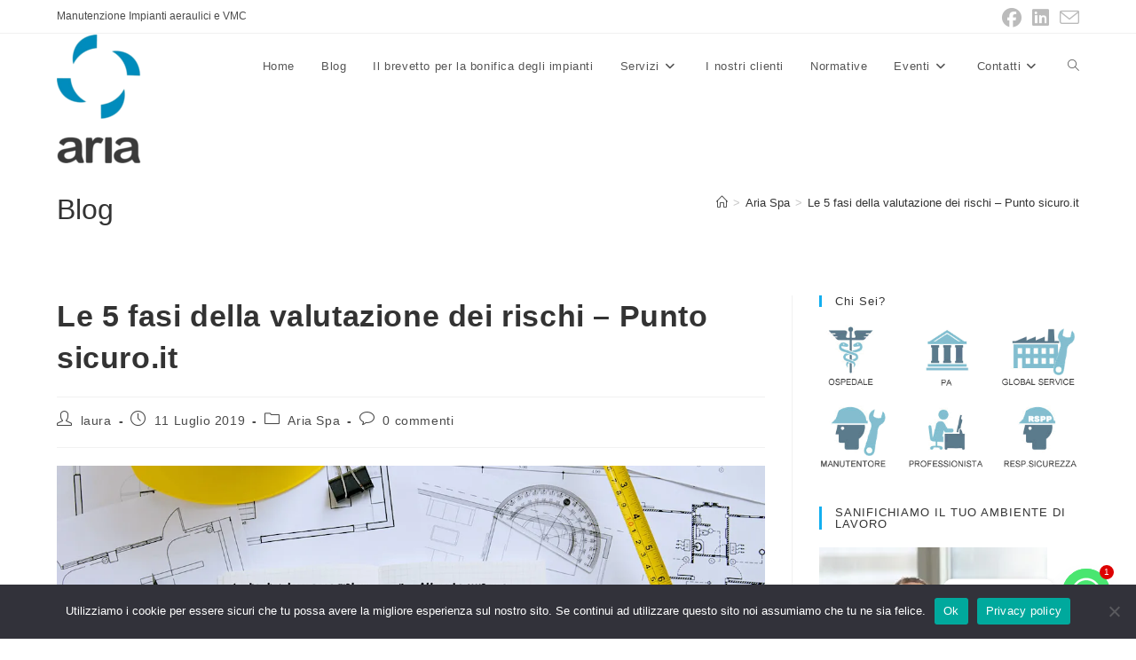

--- FILE ---
content_type: text/html; charset=UTF-8
request_url: https://www.aria-spa.it/le-5-fasi-della-valutazione-dei-rischi-punto-sicuro-it/
body_size: 25096
content:
<!DOCTYPE html>
<html class="html" lang="it-IT">
<head>
	<meta charset="UTF-8">
	<link rel="profile" href="https://gmpg.org/xfn/11">

	<title>Le 5 fasi della valutazione dei rischi &#8211; Punto sicuro.it &#8211; ARIA S.R.L.</title>
<meta name='robots' content='max-image-preview:large' />
	<style>img:is([sizes="auto" i], [sizes^="auto," i]) { contain-intrinsic-size: 3000px 1500px }</style>
	<link rel="pingback" href="https://www.aria-spa.it/xmlrpc.php">
<meta name="viewport" content="width=device-width, initial-scale=1"><link rel='dns-prefetch' href='//secure.gravatar.com' />
<link rel='dns-prefetch' href='//stats.wp.com' />
<link rel='dns-prefetch' href='//v0.wordpress.com' />
<link rel='dns-prefetch' href='//widgets.wp.com' />
<link rel='dns-prefetch' href='//s0.wp.com' />
<link rel='dns-prefetch' href='//0.gravatar.com' />
<link rel='dns-prefetch' href='//1.gravatar.com' />
<link rel='dns-prefetch' href='//2.gravatar.com' />
<link rel='dns-prefetch' href='//jetpack.wordpress.com' />
<link rel='dns-prefetch' href='//public-api.wordpress.com' />
<link rel='preconnect' href='//i0.wp.com' />
<link rel="alternate" type="application/rss+xml" title="ARIA S.R.L. &raquo; Feed" href="https://www.aria-spa.it/feed/" />
<link rel="alternate" type="application/rss+xml" title="ARIA S.R.L. &raquo; Feed dei commenti" href="https://www.aria-spa.it/comments/feed/" />
<link rel="alternate" type="application/rss+xml" title="ARIA S.R.L. &raquo; Le 5 fasi della valutazione dei rischi &#8211; Punto sicuro.it Feed dei commenti" href="https://www.aria-spa.it/le-5-fasi-della-valutazione-dei-rischi-punto-sicuro-it/feed/" />
<script>
window._wpemojiSettings = {"baseUrl":"https:\/\/s.w.org\/images\/core\/emoji\/16.0.1\/72x72\/","ext":".png","svgUrl":"https:\/\/s.w.org\/images\/core\/emoji\/16.0.1\/svg\/","svgExt":".svg","source":{"concatemoji":"https:\/\/www.aria-spa.it\/wp-includes\/js\/wp-emoji-release.min.js?ver=6.8.3"}};
/*! This file is auto-generated */
!function(s,n){var o,i,e;function c(e){try{var t={supportTests:e,timestamp:(new Date).valueOf()};sessionStorage.setItem(o,JSON.stringify(t))}catch(e){}}function p(e,t,n){e.clearRect(0,0,e.canvas.width,e.canvas.height),e.fillText(t,0,0);var t=new Uint32Array(e.getImageData(0,0,e.canvas.width,e.canvas.height).data),a=(e.clearRect(0,0,e.canvas.width,e.canvas.height),e.fillText(n,0,0),new Uint32Array(e.getImageData(0,0,e.canvas.width,e.canvas.height).data));return t.every(function(e,t){return e===a[t]})}function u(e,t){e.clearRect(0,0,e.canvas.width,e.canvas.height),e.fillText(t,0,0);for(var n=e.getImageData(16,16,1,1),a=0;a<n.data.length;a++)if(0!==n.data[a])return!1;return!0}function f(e,t,n,a){switch(t){case"flag":return n(e,"\ud83c\udff3\ufe0f\u200d\u26a7\ufe0f","\ud83c\udff3\ufe0f\u200b\u26a7\ufe0f")?!1:!n(e,"\ud83c\udde8\ud83c\uddf6","\ud83c\udde8\u200b\ud83c\uddf6")&&!n(e,"\ud83c\udff4\udb40\udc67\udb40\udc62\udb40\udc65\udb40\udc6e\udb40\udc67\udb40\udc7f","\ud83c\udff4\u200b\udb40\udc67\u200b\udb40\udc62\u200b\udb40\udc65\u200b\udb40\udc6e\u200b\udb40\udc67\u200b\udb40\udc7f");case"emoji":return!a(e,"\ud83e\udedf")}return!1}function g(e,t,n,a){var r="undefined"!=typeof WorkerGlobalScope&&self instanceof WorkerGlobalScope?new OffscreenCanvas(300,150):s.createElement("canvas"),o=r.getContext("2d",{willReadFrequently:!0}),i=(o.textBaseline="top",o.font="600 32px Arial",{});return e.forEach(function(e){i[e]=t(o,e,n,a)}),i}function t(e){var t=s.createElement("script");t.src=e,t.defer=!0,s.head.appendChild(t)}"undefined"!=typeof Promise&&(o="wpEmojiSettingsSupports",i=["flag","emoji"],n.supports={everything:!0,everythingExceptFlag:!0},e=new Promise(function(e){s.addEventListener("DOMContentLoaded",e,{once:!0})}),new Promise(function(t){var n=function(){try{var e=JSON.parse(sessionStorage.getItem(o));if("object"==typeof e&&"number"==typeof e.timestamp&&(new Date).valueOf()<e.timestamp+604800&&"object"==typeof e.supportTests)return e.supportTests}catch(e){}return null}();if(!n){if("undefined"!=typeof Worker&&"undefined"!=typeof OffscreenCanvas&&"undefined"!=typeof URL&&URL.createObjectURL&&"undefined"!=typeof Blob)try{var e="postMessage("+g.toString()+"("+[JSON.stringify(i),f.toString(),p.toString(),u.toString()].join(",")+"));",a=new Blob([e],{type:"text/javascript"}),r=new Worker(URL.createObjectURL(a),{name:"wpTestEmojiSupports"});return void(r.onmessage=function(e){c(n=e.data),r.terminate(),t(n)})}catch(e){}c(n=g(i,f,p,u))}t(n)}).then(function(e){for(var t in e)n.supports[t]=e[t],n.supports.everything=n.supports.everything&&n.supports[t],"flag"!==t&&(n.supports.everythingExceptFlag=n.supports.everythingExceptFlag&&n.supports[t]);n.supports.everythingExceptFlag=n.supports.everythingExceptFlag&&!n.supports.flag,n.DOMReady=!1,n.readyCallback=function(){n.DOMReady=!0}}).then(function(){return e}).then(function(){var e;n.supports.everything||(n.readyCallback(),(e=n.source||{}).concatemoji?t(e.concatemoji):e.wpemoji&&e.twemoji&&(t(e.twemoji),t(e.wpemoji)))}))}((window,document),window._wpemojiSettings);
</script>
<link rel='stylesheet' id='jetpack_related-posts-css' href='https://www.aria-spa.it/wp-content/plugins/jetpack/modules/related-posts/related-posts.css?ver=20240116' media='all' />
<style id='wp-emoji-styles-inline-css'>

	img.wp-smiley, img.emoji {
		display: inline !important;
		border: none !important;
		box-shadow: none !important;
		height: 1em !important;
		width: 1em !important;
		margin: 0 0.07em !important;
		vertical-align: -0.1em !important;
		background: none !important;
		padding: 0 !important;
	}
</style>
<link rel='stylesheet' id='wp-block-library-css' href='https://www.aria-spa.it/wp-includes/css/dist/block-library/style.min.css?ver=6.8.3' media='all' />
<style id='wp-block-library-theme-inline-css'>
.wp-block-audio :where(figcaption){color:#555;font-size:13px;text-align:center}.is-dark-theme .wp-block-audio :where(figcaption){color:#ffffffa6}.wp-block-audio{margin:0 0 1em}.wp-block-code{border:1px solid #ccc;border-radius:4px;font-family:Menlo,Consolas,monaco,monospace;padding:.8em 1em}.wp-block-embed :where(figcaption){color:#555;font-size:13px;text-align:center}.is-dark-theme .wp-block-embed :where(figcaption){color:#ffffffa6}.wp-block-embed{margin:0 0 1em}.blocks-gallery-caption{color:#555;font-size:13px;text-align:center}.is-dark-theme .blocks-gallery-caption{color:#ffffffa6}:root :where(.wp-block-image figcaption){color:#555;font-size:13px;text-align:center}.is-dark-theme :root :where(.wp-block-image figcaption){color:#ffffffa6}.wp-block-image{margin:0 0 1em}.wp-block-pullquote{border-bottom:4px solid;border-top:4px solid;color:currentColor;margin-bottom:1.75em}.wp-block-pullquote cite,.wp-block-pullquote footer,.wp-block-pullquote__citation{color:currentColor;font-size:.8125em;font-style:normal;text-transform:uppercase}.wp-block-quote{border-left:.25em solid;margin:0 0 1.75em;padding-left:1em}.wp-block-quote cite,.wp-block-quote footer{color:currentColor;font-size:.8125em;font-style:normal;position:relative}.wp-block-quote:where(.has-text-align-right){border-left:none;border-right:.25em solid;padding-left:0;padding-right:1em}.wp-block-quote:where(.has-text-align-center){border:none;padding-left:0}.wp-block-quote.is-large,.wp-block-quote.is-style-large,.wp-block-quote:where(.is-style-plain){border:none}.wp-block-search .wp-block-search__label{font-weight:700}.wp-block-search__button{border:1px solid #ccc;padding:.375em .625em}:where(.wp-block-group.has-background){padding:1.25em 2.375em}.wp-block-separator.has-css-opacity{opacity:.4}.wp-block-separator{border:none;border-bottom:2px solid;margin-left:auto;margin-right:auto}.wp-block-separator.has-alpha-channel-opacity{opacity:1}.wp-block-separator:not(.is-style-wide):not(.is-style-dots){width:100px}.wp-block-separator.has-background:not(.is-style-dots){border-bottom:none;height:1px}.wp-block-separator.has-background:not(.is-style-wide):not(.is-style-dots){height:2px}.wp-block-table{margin:0 0 1em}.wp-block-table td,.wp-block-table th{word-break:normal}.wp-block-table :where(figcaption){color:#555;font-size:13px;text-align:center}.is-dark-theme .wp-block-table :where(figcaption){color:#ffffffa6}.wp-block-video :where(figcaption){color:#555;font-size:13px;text-align:center}.is-dark-theme .wp-block-video :where(figcaption){color:#ffffffa6}.wp-block-video{margin:0 0 1em}:root :where(.wp-block-template-part.has-background){margin-bottom:0;margin-top:0;padding:1.25em 2.375em}
</style>
<style id='classic-theme-styles-inline-css'>
/*! This file is auto-generated */
.wp-block-button__link{color:#fff;background-color:#32373c;border-radius:9999px;box-shadow:none;text-decoration:none;padding:calc(.667em + 2px) calc(1.333em + 2px);font-size:1.125em}.wp-block-file__button{background:#32373c;color:#fff;text-decoration:none}
</style>
<link rel='stylesheet' id='mediaelement-css' href='https://www.aria-spa.it/wp-includes/js/mediaelement/mediaelementplayer-legacy.min.css?ver=4.2.17' media='all' />
<link rel='stylesheet' id='wp-mediaelement-css' href='https://www.aria-spa.it/wp-includes/js/mediaelement/wp-mediaelement.min.css?ver=6.8.3' media='all' />
<style id='jetpack-sharing-buttons-style-inline-css'>
.jetpack-sharing-buttons__services-list{display:flex;flex-direction:row;flex-wrap:wrap;gap:0;list-style-type:none;margin:5px;padding:0}.jetpack-sharing-buttons__services-list.has-small-icon-size{font-size:12px}.jetpack-sharing-buttons__services-list.has-normal-icon-size{font-size:16px}.jetpack-sharing-buttons__services-list.has-large-icon-size{font-size:24px}.jetpack-sharing-buttons__services-list.has-huge-icon-size{font-size:36px}@media print{.jetpack-sharing-buttons__services-list{display:none!important}}.editor-styles-wrapper .wp-block-jetpack-sharing-buttons{gap:0;padding-inline-start:0}ul.jetpack-sharing-buttons__services-list.has-background{padding:1.25em 2.375em}
</style>
<style id='global-styles-inline-css'>
:root{--wp--preset--aspect-ratio--square: 1;--wp--preset--aspect-ratio--4-3: 4/3;--wp--preset--aspect-ratio--3-4: 3/4;--wp--preset--aspect-ratio--3-2: 3/2;--wp--preset--aspect-ratio--2-3: 2/3;--wp--preset--aspect-ratio--16-9: 16/9;--wp--preset--aspect-ratio--9-16: 9/16;--wp--preset--color--black: #000000;--wp--preset--color--cyan-bluish-gray: #abb8c3;--wp--preset--color--white: #ffffff;--wp--preset--color--pale-pink: #f78da7;--wp--preset--color--vivid-red: #cf2e2e;--wp--preset--color--luminous-vivid-orange: #ff6900;--wp--preset--color--luminous-vivid-amber: #fcb900;--wp--preset--color--light-green-cyan: #7bdcb5;--wp--preset--color--vivid-green-cyan: #00d084;--wp--preset--color--pale-cyan-blue: #8ed1fc;--wp--preset--color--vivid-cyan-blue: #0693e3;--wp--preset--color--vivid-purple: #9b51e0;--wp--preset--gradient--vivid-cyan-blue-to-vivid-purple: linear-gradient(135deg,rgba(6,147,227,1) 0%,rgb(155,81,224) 100%);--wp--preset--gradient--light-green-cyan-to-vivid-green-cyan: linear-gradient(135deg,rgb(122,220,180) 0%,rgb(0,208,130) 100%);--wp--preset--gradient--luminous-vivid-amber-to-luminous-vivid-orange: linear-gradient(135deg,rgba(252,185,0,1) 0%,rgba(255,105,0,1) 100%);--wp--preset--gradient--luminous-vivid-orange-to-vivid-red: linear-gradient(135deg,rgba(255,105,0,1) 0%,rgb(207,46,46) 100%);--wp--preset--gradient--very-light-gray-to-cyan-bluish-gray: linear-gradient(135deg,rgb(238,238,238) 0%,rgb(169,184,195) 100%);--wp--preset--gradient--cool-to-warm-spectrum: linear-gradient(135deg,rgb(74,234,220) 0%,rgb(151,120,209) 20%,rgb(207,42,186) 40%,rgb(238,44,130) 60%,rgb(251,105,98) 80%,rgb(254,248,76) 100%);--wp--preset--gradient--blush-light-purple: linear-gradient(135deg,rgb(255,206,236) 0%,rgb(152,150,240) 100%);--wp--preset--gradient--blush-bordeaux: linear-gradient(135deg,rgb(254,205,165) 0%,rgb(254,45,45) 50%,rgb(107,0,62) 100%);--wp--preset--gradient--luminous-dusk: linear-gradient(135deg,rgb(255,203,112) 0%,rgb(199,81,192) 50%,rgb(65,88,208) 100%);--wp--preset--gradient--pale-ocean: linear-gradient(135deg,rgb(255,245,203) 0%,rgb(182,227,212) 50%,rgb(51,167,181) 100%);--wp--preset--gradient--electric-grass: linear-gradient(135deg,rgb(202,248,128) 0%,rgb(113,206,126) 100%);--wp--preset--gradient--midnight: linear-gradient(135deg,rgb(2,3,129) 0%,rgb(40,116,252) 100%);--wp--preset--font-size--small: 13px;--wp--preset--font-size--medium: 20px;--wp--preset--font-size--large: 36px;--wp--preset--font-size--x-large: 42px;--wp--preset--spacing--20: 0.44rem;--wp--preset--spacing--30: 0.67rem;--wp--preset--spacing--40: 1rem;--wp--preset--spacing--50: 1.5rem;--wp--preset--spacing--60: 2.25rem;--wp--preset--spacing--70: 3.38rem;--wp--preset--spacing--80: 5.06rem;--wp--preset--shadow--natural: 6px 6px 9px rgba(0, 0, 0, 0.2);--wp--preset--shadow--deep: 12px 12px 50px rgba(0, 0, 0, 0.4);--wp--preset--shadow--sharp: 6px 6px 0px rgba(0, 0, 0, 0.2);--wp--preset--shadow--outlined: 6px 6px 0px -3px rgba(255, 255, 255, 1), 6px 6px rgba(0, 0, 0, 1);--wp--preset--shadow--crisp: 6px 6px 0px rgba(0, 0, 0, 1);}:where(.is-layout-flex){gap: 0.5em;}:where(.is-layout-grid){gap: 0.5em;}body .is-layout-flex{display: flex;}.is-layout-flex{flex-wrap: wrap;align-items: center;}.is-layout-flex > :is(*, div){margin: 0;}body .is-layout-grid{display: grid;}.is-layout-grid > :is(*, div){margin: 0;}:where(.wp-block-columns.is-layout-flex){gap: 2em;}:where(.wp-block-columns.is-layout-grid){gap: 2em;}:where(.wp-block-post-template.is-layout-flex){gap: 1.25em;}:where(.wp-block-post-template.is-layout-grid){gap: 1.25em;}.has-black-color{color: var(--wp--preset--color--black) !important;}.has-cyan-bluish-gray-color{color: var(--wp--preset--color--cyan-bluish-gray) !important;}.has-white-color{color: var(--wp--preset--color--white) !important;}.has-pale-pink-color{color: var(--wp--preset--color--pale-pink) !important;}.has-vivid-red-color{color: var(--wp--preset--color--vivid-red) !important;}.has-luminous-vivid-orange-color{color: var(--wp--preset--color--luminous-vivid-orange) !important;}.has-luminous-vivid-amber-color{color: var(--wp--preset--color--luminous-vivid-amber) !important;}.has-light-green-cyan-color{color: var(--wp--preset--color--light-green-cyan) !important;}.has-vivid-green-cyan-color{color: var(--wp--preset--color--vivid-green-cyan) !important;}.has-pale-cyan-blue-color{color: var(--wp--preset--color--pale-cyan-blue) !important;}.has-vivid-cyan-blue-color{color: var(--wp--preset--color--vivid-cyan-blue) !important;}.has-vivid-purple-color{color: var(--wp--preset--color--vivid-purple) !important;}.has-black-background-color{background-color: var(--wp--preset--color--black) !important;}.has-cyan-bluish-gray-background-color{background-color: var(--wp--preset--color--cyan-bluish-gray) !important;}.has-white-background-color{background-color: var(--wp--preset--color--white) !important;}.has-pale-pink-background-color{background-color: var(--wp--preset--color--pale-pink) !important;}.has-vivid-red-background-color{background-color: var(--wp--preset--color--vivid-red) !important;}.has-luminous-vivid-orange-background-color{background-color: var(--wp--preset--color--luminous-vivid-orange) !important;}.has-luminous-vivid-amber-background-color{background-color: var(--wp--preset--color--luminous-vivid-amber) !important;}.has-light-green-cyan-background-color{background-color: var(--wp--preset--color--light-green-cyan) !important;}.has-vivid-green-cyan-background-color{background-color: var(--wp--preset--color--vivid-green-cyan) !important;}.has-pale-cyan-blue-background-color{background-color: var(--wp--preset--color--pale-cyan-blue) !important;}.has-vivid-cyan-blue-background-color{background-color: var(--wp--preset--color--vivid-cyan-blue) !important;}.has-vivid-purple-background-color{background-color: var(--wp--preset--color--vivid-purple) !important;}.has-black-border-color{border-color: var(--wp--preset--color--black) !important;}.has-cyan-bluish-gray-border-color{border-color: var(--wp--preset--color--cyan-bluish-gray) !important;}.has-white-border-color{border-color: var(--wp--preset--color--white) !important;}.has-pale-pink-border-color{border-color: var(--wp--preset--color--pale-pink) !important;}.has-vivid-red-border-color{border-color: var(--wp--preset--color--vivid-red) !important;}.has-luminous-vivid-orange-border-color{border-color: var(--wp--preset--color--luminous-vivid-orange) !important;}.has-luminous-vivid-amber-border-color{border-color: var(--wp--preset--color--luminous-vivid-amber) !important;}.has-light-green-cyan-border-color{border-color: var(--wp--preset--color--light-green-cyan) !important;}.has-vivid-green-cyan-border-color{border-color: var(--wp--preset--color--vivid-green-cyan) !important;}.has-pale-cyan-blue-border-color{border-color: var(--wp--preset--color--pale-cyan-blue) !important;}.has-vivid-cyan-blue-border-color{border-color: var(--wp--preset--color--vivid-cyan-blue) !important;}.has-vivid-purple-border-color{border-color: var(--wp--preset--color--vivid-purple) !important;}.has-vivid-cyan-blue-to-vivid-purple-gradient-background{background: var(--wp--preset--gradient--vivid-cyan-blue-to-vivid-purple) !important;}.has-light-green-cyan-to-vivid-green-cyan-gradient-background{background: var(--wp--preset--gradient--light-green-cyan-to-vivid-green-cyan) !important;}.has-luminous-vivid-amber-to-luminous-vivid-orange-gradient-background{background: var(--wp--preset--gradient--luminous-vivid-amber-to-luminous-vivid-orange) !important;}.has-luminous-vivid-orange-to-vivid-red-gradient-background{background: var(--wp--preset--gradient--luminous-vivid-orange-to-vivid-red) !important;}.has-very-light-gray-to-cyan-bluish-gray-gradient-background{background: var(--wp--preset--gradient--very-light-gray-to-cyan-bluish-gray) !important;}.has-cool-to-warm-spectrum-gradient-background{background: var(--wp--preset--gradient--cool-to-warm-spectrum) !important;}.has-blush-light-purple-gradient-background{background: var(--wp--preset--gradient--blush-light-purple) !important;}.has-blush-bordeaux-gradient-background{background: var(--wp--preset--gradient--blush-bordeaux) !important;}.has-luminous-dusk-gradient-background{background: var(--wp--preset--gradient--luminous-dusk) !important;}.has-pale-ocean-gradient-background{background: var(--wp--preset--gradient--pale-ocean) !important;}.has-electric-grass-gradient-background{background: var(--wp--preset--gradient--electric-grass) !important;}.has-midnight-gradient-background{background: var(--wp--preset--gradient--midnight) !important;}.has-small-font-size{font-size: var(--wp--preset--font-size--small) !important;}.has-medium-font-size{font-size: var(--wp--preset--font-size--medium) !important;}.has-large-font-size{font-size: var(--wp--preset--font-size--large) !important;}.has-x-large-font-size{font-size: var(--wp--preset--font-size--x-large) !important;}
:where(.wp-block-post-template.is-layout-flex){gap: 1.25em;}:where(.wp-block-post-template.is-layout-grid){gap: 1.25em;}
:where(.wp-block-columns.is-layout-flex){gap: 2em;}:where(.wp-block-columns.is-layout-grid){gap: 2em;}
:root :where(.wp-block-pullquote){font-size: 1.5em;line-height: 1.6;}
</style>
<link rel='stylesheet' id='cookie-notice-front-css' href='https://www.aria-spa.it/wp-content/plugins/cookie-notice/css/front.min.css?ver=2.5.11' media='all' />
<link rel='stylesheet' id='wpsm_counter-font-awesome-front-css' href='https://www.aria-spa.it/wp-content/plugins/counter-number-showcase/assets/css/font-awesome/css/font-awesome.min.css?ver=6.8.3' media='all' />
<link rel='stylesheet' id='wpsm_counter_bootstrap-front-css' href='https://www.aria-spa.it/wp-content/plugins/counter-number-showcase/assets/css/bootstrap-front.css?ver=6.8.3' media='all' />
<link rel='stylesheet' id='wpsm_counter_column-css' href='https://www.aria-spa.it/wp-content/plugins/counter-number-showcase/assets/css/counter-column.css?ver=6.8.3' media='all' />
<link rel='stylesheet' id='font-awesome-css' href='https://www.aria-spa.it/wp-content/themes/oceanwp/assets/fonts/fontawesome/css/all.min.css?ver=6.7.2' media='all' />
<link rel='stylesheet' id='simple-line-icons-css' href='https://www.aria-spa.it/wp-content/themes/oceanwp/assets/css/third/simple-line-icons.min.css?ver=2.4.0' media='all' />
<link rel='stylesheet' id='oceanwp-style-css' href='https://www.aria-spa.it/wp-content/themes/oceanwp/assets/css/style.min.css?ver=4.1.4' media='all' />
<link rel='stylesheet' id='jetpack_likes-css' href='https://www.aria-spa.it/wp-content/plugins/jetpack/modules/likes/style.css?ver=15.4' media='all' />
<link rel='stylesheet' id='chaty-front-css-css' href='https://www.aria-spa.it/wp-content/plugins/chaty/css/chaty-front.min.css?ver=3.5.11711016527' media='all' />
<link rel='stylesheet' id='oe-widgets-style-css' href='https://www.aria-spa.it/wp-content/plugins/ocean-extra/assets/css/widgets.css?ver=6.8.3' media='all' />
<link rel='stylesheet' id='sharedaddy-css' href='https://www.aria-spa.it/wp-content/plugins/jetpack/modules/sharedaddy/sharing.css?ver=15.4' media='all' />
<link rel='stylesheet' id='social-logos-css' href='https://www.aria-spa.it/wp-content/plugins/jetpack/_inc/social-logos/social-logos.min.css?ver=15.4' media='all' />
<script id="jetpack_related-posts-js-extra">
var related_posts_js_options = {"post_heading":"h4"};
</script>
<script src="https://www.aria-spa.it/wp-content/plugins/jetpack/_inc/build/related-posts/related-posts.min.js?ver=20240116" id="jetpack_related-posts-js"></script>
<script id="cookie-notice-front-js-before">
var cnArgs = {"ajaxUrl":"https:\/\/www.aria-spa.it\/wp-admin\/admin-ajax.php","nonce":"c57a32e432","hideEffect":"fade","position":"bottom","onScroll":false,"onScrollOffset":100,"onClick":false,"cookieName":"cookie_notice_accepted","cookieTime":2592000,"cookieTimeRejected":2592000,"globalCookie":false,"redirection":false,"cache":false,"revokeCookies":false,"revokeCookiesOpt":"automatic"};
</script>
<script src="https://www.aria-spa.it/wp-content/plugins/cookie-notice/js/front.min.js?ver=2.5.11" id="cookie-notice-front-js"></script>
<script src="https://www.aria-spa.it/wp-includes/js/jquery/jquery.min.js?ver=3.7.1" id="jquery-core-js"></script>
<script src="https://www.aria-spa.it/wp-includes/js/jquery/jquery-migrate.min.js?ver=3.4.1" id="jquery-migrate-js"></script>
<link rel="https://api.w.org/" href="https://www.aria-spa.it/wp-json/" /><link rel="alternate" title="JSON" type="application/json" href="https://www.aria-spa.it/wp-json/wp/v2/posts/6881" /><link rel="EditURI" type="application/rsd+xml" title="RSD" href="https://www.aria-spa.it/xmlrpc.php?rsd" />
<meta name="generator" content="WordPress 6.8.3" />
<link rel="canonical" href="https://www.aria-spa.it/le-5-fasi-della-valutazione-dei-rischi-punto-sicuro-it/" />
<link rel='shortlink' href='https://wp.me/p9rV3h-1MZ' />
<link rel="alternate" title="oEmbed (JSON)" type="application/json+oembed" href="https://www.aria-spa.it/wp-json/oembed/1.0/embed?url=https%3A%2F%2Fwww.aria-spa.it%2Fle-5-fasi-della-valutazione-dei-rischi-punto-sicuro-it%2F" />
<link rel="alternate" title="oEmbed (XML)" type="text/xml+oembed" href="https://www.aria-spa.it/wp-json/oembed/1.0/embed?url=https%3A%2F%2Fwww.aria-spa.it%2Fle-5-fasi-della-valutazione-dei-rischi-punto-sicuro-it%2F&#038;format=xml" />
	<style>img#wpstats{display:none}</style>
		
<!-- Jetpack Open Graph Tags -->
<meta property="og:type" content="article" />
<meta property="og:title" content="Le 5 fasi della valutazione dei rischi &#8211; Punto sicuro.it" />
<meta property="og:url" content="https://www.aria-spa.it/le-5-fasi-della-valutazione-dei-rischi-punto-sicuro-it/" />
<meta property="og:description" content="Il portale puntosicuro.it offre quotidianamente articoli molto interessanti sulla sicurezza sul lavoro. Essendo noi di Aria SpA &#8220;paladini&#8221; della sicurezza e della salute sul lavoro, lo …" />
<meta property="article:published_time" content="2019-07-11T10:18:26+00:00" />
<meta property="article:modified_time" content="2019-07-11T10:21:10+00:00" />
<meta property="og:site_name" content="ARIA S.R.L." />
<meta property="og:image" content="https://www.aria-spa.it/wp-content/uploads/valutazione-dei-rischi-2.jpg" />
<meta property="og:image:width" content="1200" />
<meta property="og:image:height" content="630" />
<meta property="og:image:alt" content="" />
<meta property="og:locale" content="it_IT" />
<meta name="twitter:text:title" content="Le 5 fasi della valutazione dei rischi &#8211; Punto sicuro.it" />
<meta name="twitter:image" content="https://www.aria-spa.it/wp-content/uploads/valutazione-dei-rischi-2.jpg?w=640" />
<meta name="twitter:card" content="summary_large_image" />

<!-- End Jetpack Open Graph Tags -->
<!-- OceanWP CSS -->
<style type="text/css">
/* Colors */body .theme-button,body input[type="submit"],body button[type="submit"],body button,body .button,body div.wpforms-container-full .wpforms-form input[type=submit],body div.wpforms-container-full .wpforms-form button[type=submit],body div.wpforms-container-full .wpforms-form .wpforms-page-button,.woocommerce-cart .wp-element-button,.woocommerce-checkout .wp-element-button,.wp-block-button__link{border-color:#ffffff}body .theme-button:hover,body input[type="submit"]:hover,body button[type="submit"]:hover,body button:hover,body .button:hover,body div.wpforms-container-full .wpforms-form input[type=submit]:hover,body div.wpforms-container-full .wpforms-form input[type=submit]:active,body div.wpforms-container-full .wpforms-form button[type=submit]:hover,body div.wpforms-container-full .wpforms-form button[type=submit]:active,body div.wpforms-container-full .wpforms-form .wpforms-page-button:hover,body div.wpforms-container-full .wpforms-form .wpforms-page-button:active,.woocommerce-cart .wp-element-button:hover,.woocommerce-checkout .wp-element-button:hover,.wp-block-button__link:hover{border-color:#ffffff}/* OceanWP Style Settings CSS */.theme-button,input[type="submit"],button[type="submit"],button,.button,body div.wpforms-container-full .wpforms-form input[type=submit],body div.wpforms-container-full .wpforms-form button[type=submit],body div.wpforms-container-full .wpforms-form .wpforms-page-button{border-style:solid}.theme-button,input[type="submit"],button[type="submit"],button,.button,body div.wpforms-container-full .wpforms-form input[type=submit],body div.wpforms-container-full .wpforms-form button[type=submit],body div.wpforms-container-full .wpforms-form .wpforms-page-button{border-width:1px}form input[type="text"],form input[type="password"],form input[type="email"],form input[type="url"],form input[type="date"],form input[type="month"],form input[type="time"],form input[type="datetime"],form input[type="datetime-local"],form input[type="week"],form input[type="number"],form input[type="search"],form input[type="tel"],form input[type="color"],form select,form textarea,.woocommerce .woocommerce-checkout .select2-container--default .select2-selection--single{border-style:solid}body div.wpforms-container-full .wpforms-form input[type=date],body div.wpforms-container-full .wpforms-form input[type=datetime],body div.wpforms-container-full .wpforms-form input[type=datetime-local],body div.wpforms-container-full .wpforms-form input[type=email],body div.wpforms-container-full .wpforms-form input[type=month],body div.wpforms-container-full .wpforms-form input[type=number],body div.wpforms-container-full .wpforms-form input[type=password],body div.wpforms-container-full .wpforms-form input[type=range],body div.wpforms-container-full .wpforms-form input[type=search],body div.wpforms-container-full .wpforms-form input[type=tel],body div.wpforms-container-full .wpforms-form input[type=text],body div.wpforms-container-full .wpforms-form input[type=time],body div.wpforms-container-full .wpforms-form input[type=url],body div.wpforms-container-full .wpforms-form input[type=week],body div.wpforms-container-full .wpforms-form select,body div.wpforms-container-full .wpforms-form textarea{border-style:solid}form input[type="text"],form input[type="password"],form input[type="email"],form input[type="url"],form input[type="date"],form input[type="month"],form input[type="time"],form input[type="datetime"],form input[type="datetime-local"],form input[type="week"],form input[type="number"],form input[type="search"],form input[type="tel"],form input[type="color"],form select,form textarea{border-radius:3px}body div.wpforms-container-full .wpforms-form input[type=date],body div.wpforms-container-full .wpforms-form input[type=datetime],body div.wpforms-container-full .wpforms-form input[type=datetime-local],body div.wpforms-container-full .wpforms-form input[type=email],body div.wpforms-container-full .wpforms-form input[type=month],body div.wpforms-container-full .wpforms-form input[type=number],body div.wpforms-container-full .wpforms-form input[type=password],body div.wpforms-container-full .wpforms-form input[type=range],body div.wpforms-container-full .wpforms-form input[type=search],body div.wpforms-container-full .wpforms-form input[type=tel],body div.wpforms-container-full .wpforms-form input[type=text],body div.wpforms-container-full .wpforms-form input[type=time],body div.wpforms-container-full .wpforms-form input[type=url],body div.wpforms-container-full .wpforms-form input[type=week],body div.wpforms-container-full .wpforms-form select,body div.wpforms-container-full .wpforms-form textarea{border-radius:3px}.page-header,.has-transparent-header .page-header{padding:30px 0 25px 0}/* Header */#site-header.has-header-media .overlay-header-media{background-color:rgba(0,0,0,0.5)}/* Topbar */#top-bar-social li a{font-size:22px}/* Blog CSS */.ocean-single-post-header ul.meta-item li a:hover{color:#333333}/* Footer Widgets */#footer-widgets,#footer-widgets p,#footer-widgets li a:before,#footer-widgets .contact-info-widget span.oceanwp-contact-title,#footer-widgets .recent-posts-date,#footer-widgets .recent-posts-comments,#footer-widgets .widget-recent-posts-icons li .fa{color:#ffffff}#footer-widgets .footer-box a,#footer-widgets a{color:#1e73be}.page-header{background-color:rgba(245,245,245,0)}/* Typography */body{font-size:14px;line-height:1.8}h1,h2,h3,h4,h5,h6,.theme-heading,.widget-title,.oceanwp-widget-recent-posts-title,.comment-reply-title,.entry-title,.sidebar-box .widget-title{line-height:1.4}h1{font-family:Arial Black,Gadget,sans-serif;font-size:23px;line-height:1.4}h2{font-size:20px;line-height:1.4}h3{font-size:18px;line-height:1.4}h4{font-size:17px;line-height:1.4}h5{font-size:14px;line-height:1.4}h6{font-size:15px;line-height:1.4}.page-header .page-header-title,.page-header.background-image-page-header .page-header-title{font-size:32px;line-height:1.4}.page-header .page-subheading{font-size:15px;line-height:1.8}.site-breadcrumbs,.site-breadcrumbs a{font-size:13px;line-height:1.4}#top-bar-content,#top-bar-social-alt{font-size:12px;line-height:1.8}#site-logo a.site-logo-text{font-size:24px;line-height:1.8}.dropdown-menu ul li a.menu-link,#site-header.full_screen-header .fs-dropdown-menu ul.sub-menu li a{font-size:12px;line-height:1.2;letter-spacing:.6px}.sidr-class-dropdown-menu li a,a.sidr-class-toggle-sidr-close,#mobile-dropdown ul li a,body #mobile-fullscreen ul li a{font-size:15px;line-height:1.8}.blog-entry.post .blog-entry-header .entry-title a{font-size:24px;line-height:1.4}.ocean-single-post-header .single-post-title{font-size:34px;line-height:1.4;letter-spacing:.6px}.ocean-single-post-header ul.meta-item li,.ocean-single-post-header ul.meta-item li a{font-size:13px;line-height:1.4;letter-spacing:.6px}.ocean-single-post-header .post-author-name,.ocean-single-post-header .post-author-name a{font-size:14px;line-height:1.4;letter-spacing:.6px}.ocean-single-post-header .post-author-description{font-size:12px;line-height:1.4;letter-spacing:.6px}.single-post .entry-title{line-height:1.4;letter-spacing:.6px}.single-post ul.meta li,.single-post ul.meta li a{font-size:14px;line-height:1.4;letter-spacing:.6px}.sidebar-box .widget-title,.sidebar-box.widget_block .wp-block-heading{font-size:13px;line-height:1;letter-spacing:1px}#footer-widgets .footer-box .widget-title{font-size:13px;line-height:1;letter-spacing:1px}#footer-bottom #copyright{font-size:12px;line-height:1}#footer-bottom #footer-bottom-menu{font-size:12px;line-height:1}.woocommerce-store-notice.demo_store{line-height:2;letter-spacing:1.5px}.demo_store .woocommerce-store-notice__dismiss-link{line-height:2;letter-spacing:1.5px}.woocommerce ul.products li.product li.title h2,.woocommerce ul.products li.product li.title a{font-size:14px;line-height:1.5}.woocommerce ul.products li.product li.category,.woocommerce ul.products li.product li.category a{font-size:12px;line-height:1}.woocommerce ul.products li.product .price{font-size:18px;line-height:1}.woocommerce ul.products li.product .button,.woocommerce ul.products li.product .product-inner .added_to_cart{font-size:12px;line-height:1.5;letter-spacing:1px}.woocommerce ul.products li.owp-woo-cond-notice span,.woocommerce ul.products li.owp-woo-cond-notice a{font-size:16px;line-height:1;letter-spacing:1px;font-weight:600;text-transform:capitalize}.woocommerce div.product .product_title{font-size:24px;line-height:1.4;letter-spacing:.6px}.woocommerce div.product p.price{font-size:36px;line-height:1}.woocommerce .owp-btn-normal .summary form button.button,.woocommerce .owp-btn-big .summary form button.button,.woocommerce .owp-btn-very-big .summary form button.button{font-size:12px;line-height:1.5;letter-spacing:1px;text-transform:uppercase}.woocommerce div.owp-woo-single-cond-notice span,.woocommerce div.owp-woo-single-cond-notice a{font-size:18px;line-height:2;letter-spacing:1.5px;font-weight:600;text-transform:capitalize}.ocean-preloader--active .preloader-after-content{font-size:20px;line-height:1.8;letter-spacing:.6px}
</style></head>

<body class="wp-singular post-template-default single single-post postid-6881 single-format-standard wp-custom-logo wp-embed-responsive wp-theme-oceanwp cookies-not-set metaslider-plugin oceanwp-theme dropdown-mobile no-header-border default-breakpoint has-sidebar content-right-sidebar post-in-category-aria-spa has-topbar has-breadcrumbs" itemscope="itemscope" itemtype="https://schema.org/Article">

	
	
	<div id="outer-wrap" class="site clr">

		<a class="skip-link screen-reader-text" href="#main">Salta al contenuto</a>

		
		<div id="wrap" class="clr">

			

<div id="top-bar-wrap" class="clr">

	<div id="top-bar" class="clr container">

		
		<div id="top-bar-inner" class="clr">

			
	<div id="top-bar-content" class="clr has-content top-bar-left">

		
		
			
				<span class="topbar-content">

					Manutenzione Impianti aeraulici e VMC
				</span>

				
	</div><!-- #top-bar-content -->



<div id="top-bar-social" class="clr top-bar-right">

	<ul class="clr" aria-label="Link social">

		<li class="oceanwp-facebook"><a href="https://www.facebook.com/ariamanutenzioneimpianti" aria-label="Facebook (si apre in una nuova scheda)" target="_blank" rel="noopener noreferrer"><i class=" fab fa-facebook" aria-hidden="true" role="img"></i></a></li><li class="oceanwp-linkedin"><a href="https://www.linkedin.com/company/aria-spa-manutenzioni-impianti-aeraulici/" aria-label="LinkedIn (si apre in una nuova scheda)" target="_blank" rel="noopener noreferrer"><i class=" fab fa-linkedin" aria-hidden="true" role="img"></i></a></li><li class="oceanwp-email"><a href="mailto:&#105;n&#102;o&#64;&#97;&#114;&#105;a-s&#112;&#97;&#46;i&#116;" aria-label="Invia una email (si apre nella tua applicazione)" target="_self"><i class=" icon-envelope" aria-hidden="true" role="img"></i></a></li>
	</ul>

</div><!-- #top-bar-social -->

		</div><!-- #top-bar-inner -->

		
	</div><!-- #top-bar -->

</div><!-- #top-bar-wrap -->


			
<header id="site-header" class="minimal-header effect-one clr" data-height="74" itemscope="itemscope" itemtype="https://schema.org/WPHeader" role="banner">

	
					
			<div id="site-header-inner" class="clr container">

				
				

<div id="site-logo" class="clr" itemscope itemtype="https://schema.org/Brand" >

	
	<div id="site-logo-inner" class="clr">

		<a href="https://www.aria-spa.it/" class="custom-logo-link" rel="home"><img width="95" height="146" src="https://i0.wp.com/www.aria-spa.it/wp-content/uploads/cropped-cropped-logo-aria-miglioriamo-l-aria-che-respiri.png?fit=95%2C146&amp;ssl=1" class="custom-logo" alt="ARIA S.R.L." decoding="async" data-attachment-id="7757" data-permalink="https://www.aria-spa.it/cropped-cropped-logo-aria-miglioriamo-l-aria-che-respiri-png/" data-orig-file="https://i0.wp.com/www.aria-spa.it/wp-content/uploads/cropped-cropped-logo-aria-miglioriamo-l-aria-che-respiri.png?fit=95%2C146&amp;ssl=1" data-orig-size="95,146" data-comments-opened="1" data-image-meta="{&quot;aperture&quot;:&quot;0&quot;,&quot;credit&quot;:&quot;&quot;,&quot;camera&quot;:&quot;&quot;,&quot;caption&quot;:&quot;&quot;,&quot;created_timestamp&quot;:&quot;0&quot;,&quot;copyright&quot;:&quot;&quot;,&quot;focal_length&quot;:&quot;0&quot;,&quot;iso&quot;:&quot;0&quot;,&quot;shutter_speed&quot;:&quot;0&quot;,&quot;title&quot;:&quot;&quot;,&quot;orientation&quot;:&quot;0&quot;}" data-image-title="cropped-cropped-logo-aria-miglioriamo-l-aria-che-respiri.png" data-image-description="&lt;p&gt;http://www.aria-spa.it/wp-content/uploads/cropped-cropped-logo-aria-miglioriamo-l-aria-che-respiri.png&lt;/p&gt;
" data-image-caption="" data-medium-file="https://i0.wp.com/www.aria-spa.it/wp-content/uploads/cropped-cropped-logo-aria-miglioriamo-l-aria-che-respiri.png?fit=95%2C146&amp;ssl=1" data-large-file="https://i0.wp.com/www.aria-spa.it/wp-content/uploads/cropped-cropped-logo-aria-miglioriamo-l-aria-che-respiri.png?fit=95%2C146&amp;ssl=1" /></a>
	</div><!-- #site-logo-inner -->

	
	
</div><!-- #site-logo -->

			<div id="site-navigation-wrap" class="clr">
			
			
			
			<nav id="site-navigation" class="navigation main-navigation clr" itemscope="itemscope" itemtype="https://schema.org/SiteNavigationElement" role="navigation" >

				<ul id="menu-principale_it" class="main-menu dropdown-menu sf-menu"><li id="menu-item-7941" class="menu-item menu-item-type-post_type menu-item-object-page menu-item-home menu-item-7941"><a href="https://www.aria-spa.it/" class="menu-link"><span class="text-wrap">Home</span></a></li><li id="menu-item-7942" class="menu-item menu-item-type-post_type menu-item-object-page current_page_parent menu-item-7942"><a href="https://www.aria-spa.it/blog/" class="menu-link"><span class="text-wrap">Blog</span></a></li><li id="menu-item-8439" class="menu-item menu-item-type-post_type menu-item-object-page menu-item-8439"><a href="https://www.aria-spa.it/servizi/il-brevetto-aria-spa/" class="menu-link"><span class="text-wrap">Il brevetto per la bonifica degli impianti</span></a></li><li id="menu-item-7943" class="menu-item menu-item-type-post_type menu-item-object-page menu-item-has-children dropdown menu-item-7943"><a href="https://www.aria-spa.it/servizi/" class="menu-link"><span class="text-wrap">Servizi<i class="nav-arrow fa fa-angle-down" aria-hidden="true" role="img"></i></span></a>
<ul class="sub-menu">
	<li id="menu-item-8081" class="menu-item menu-item-type-post_type menu-item-object-page menu-item-8081"><a href="https://www.aria-spa.it/servizi/valutazione-dei-rischi-metodo-operativo-a-r-i-a/" class="menu-link"><span class="text-wrap">Valutazione del Rischio – Metodo operativo A.R.I.A.</span></a></li>	<li id="menu-item-8407" class="menu-item menu-item-type-post_type menu-item-object-post menu-item-8407"><a href="https://www.aria-spa.it/sanificazione-degli-ambienti-e-degli-impianti-dellaria-garanzia-di-sicurezza-e-benessere/" class="menu-link"><span class="text-wrap">Sanificazione impianti aria</span></a></li>	<li id="menu-item-8248" class="menu-item menu-item-type-post_type menu-item-object-post menu-item-8248"><a href="https://www.aria-spa.it/legionella-la-soluzione-sta-nella-prevenzione/" class="menu-link"><span class="text-wrap">Legionella: Guida Completa per la Prevenzione e il Controllo</span></a></li>	<li id="menu-item-8082" class="menu-item menu-item-type-post_type menu-item-object-page menu-item-8082"><a href="https://www.aria-spa.it/servizi/noleggio-strumenti-di-misura-aria/" class="menu-link"><span class="text-wrap">Noleggio strumenti di misura aria</span></a></li></ul>
</li><li id="menu-item-7958" class="menu-item menu-item-type-post_type menu-item-object-page menu-item-7958"><a href="https://www.aria-spa.it/azienda-salute-sicurezza-aria-pulita/i-nostri-clienti/" class="menu-link"><span class="text-wrap">I nostri clienti</span></a></li><li id="menu-item-7946" class="menu-item menu-item-type-post_type menu-item-object-page menu-item-7946"><a href="https://www.aria-spa.it/azienda-salute-sicurezza-aria-pulita/leggi-norme-tecniche-pubblicazioni/" class="menu-link"><span class="text-wrap">Normative</span></a></li><li id="menu-item-7950" class="menu-item menu-item-type-post_type menu-item-object-page menu-item-has-children dropdown menu-item-7950"><a href="https://www.aria-spa.it/azienda-salute-sicurezza-aria-pulita/eventi/" class="menu-link"><span class="text-wrap">Eventi<i class="nav-arrow fa fa-angle-down" aria-hidden="true" role="img"></i></span></a>
<ul class="sub-menu">
	<li id="menu-item-7957" class="menu-item menu-item-type-post_type menu-item-object-page menu-item-7957"><a href="https://www.aria-spa.it/azienda-salute-sicurezza-aria-pulita/eventi/impianti-di-trattamento-aria-obiettivo-benessere/" class="menu-link"><span class="text-wrap">Convegno Pordenone: Impianti di trattamento aria: obiettivo benessere</span></a></li>	<li id="menu-item-7956" class="menu-item menu-item-type-post_type menu-item-object-page menu-item-7956"><a href="https://www.aria-spa.it/azienda-salute-sicurezza-aria-pulita/eventi/climatizzazione-e-condizionamento-benessere-delle-persone-e-processi-produttivi-quali-adempimenti/" class="menu-link"><span class="text-wrap">Climatizzazione e condizionamento – Benessere delle persone e processi produttivi: quali adempimenti</span></a></li>	<li id="menu-item-7955" class="menu-item menu-item-type-post_type menu-item-object-page menu-item-7955"><a href="https://www.aria-spa.it/azienda-salute-sicurezza-aria-pulita/eventi/appalti-qualificazione-delle-imprese-antisismica/" class="menu-link"><span class="text-wrap">Appalti, Qualificazione delle imprese e Antisismica</span></a></li>	<li id="menu-item-7951" class="menu-item menu-item-type-post_type menu-item-object-page menu-item-7951"><a href="https://www.aria-spa.it/azienda-salute-sicurezza-aria-pulita/eventi/1-convegno-regionale-della-prevenzione/" class="menu-link"><span class="text-wrap">1° Convegno Regionale della Prevenzione</span></a></li></ul>
</li><li id="menu-item-7944" class="menu-item menu-item-type-post_type menu-item-object-page menu-item-has-children dropdown menu-item-7944"><a href="https://www.aria-spa.it/contatti/" class="menu-link"><span class="text-wrap">Contatti<i class="nav-arrow fa fa-angle-down" aria-hidden="true" role="img"></i></span></a>
<ul class="sub-menu">
	<li id="menu-item-7961" class="menu-item menu-item-type-post_type menu-item-object-page menu-item-7961"><a href="https://www.aria-spa.it/raccolta-dati-preventivo-bonifica/" class="menu-link"><span class="text-wrap">Preventivo Bonifica canali</span></a></li>	<li id="menu-item-7963" class="menu-item menu-item-type-post_type menu-item-object-page menu-item-7963"><a href="https://www.aria-spa.it/contatti/richiesta-preventivo-canali/" class="menu-link"><span class="text-wrap">Preventivo fornitura canali</span></a></li>	<li id="menu-item-7964" class="menu-item menu-item-type-post_type menu-item-object-page menu-item-7964"><a href="https://www.aria-spa.it/servizi/sanificazione-canali-aria/sanificazione-ambienti-di-lavoro/" class="menu-link"><span class="text-wrap">Preventivo Sanificazione ambienti</span></a></li>	<li id="menu-item-7959" class="menu-item menu-item-type-post_type menu-item-object-page menu-item-7959"><a href="https://www.aria-spa.it/servizi/faq/" class="menu-link"><span class="text-wrap">FAQ</span></a></li>	<li id="menu-item-7962" class="menu-item menu-item-type-post_type menu-item-object-page menu-item-7962"><a href="https://www.aria-spa.it/azienda-salute-sicurezza-aria-pulita/privacy/" class="menu-link"><span class="text-wrap">Privacy</span></a></li></ul>
</li><li class="search-toggle-li" ><a href="https://www.aria-spa.it/#" class="site-search-toggle search-dropdown-toggle"><span class="screen-reader-text">Attiva/disattiva la ricerca sul sito web</span><i class=" icon-magnifier" aria-hidden="true" role="img"></i></a></li></ul>
<div id="searchform-dropdown" class="header-searchform-wrap clr" >
	
<form aria-label="Cerca nel sito web" role="search" method="get" class="searchform" action="https://www.aria-spa.it/">	
	<input aria-label="Inserisci una query di ricerca" type="search" id="ocean-search-form-1" class="field" autocomplete="off" placeholder="Cerca" name="s">
		</form>
</div><!-- #searchform-dropdown -->

			</nav><!-- #site-navigation -->

			
			
					</div><!-- #site-navigation-wrap -->
			
		
	
				
	
	<div class="oceanwp-mobile-menu-icon clr mobile-right">

		
		
		
		<a href="https://www.aria-spa.it/#mobile-menu-toggle" class="mobile-menu"  aria-label="Menu mobile">
							<i class="fa fa-bars" aria-hidden="true"></i>
								<span class="oceanwp-text">Menu</span>
				<span class="oceanwp-close-text">Chiudi</span>
						</a>

		
		
		
	</div><!-- #oceanwp-mobile-menu-navbar -->

	

			</div><!-- #site-header-inner -->

			
<div id="mobile-dropdown" class="clr" >

	<nav class="clr" itemscope="itemscope" itemtype="https://schema.org/SiteNavigationElement">

		<ul id="menu-principale_it-1" class="menu"><li class="menu-item menu-item-type-post_type menu-item-object-page menu-item-home menu-item-7941"><a href="https://www.aria-spa.it/">Home</a></li>
<li class="menu-item menu-item-type-post_type menu-item-object-page current_page_parent menu-item-7942"><a href="https://www.aria-spa.it/blog/">Blog</a></li>
<li class="menu-item menu-item-type-post_type menu-item-object-page menu-item-8439"><a href="https://www.aria-spa.it/servizi/il-brevetto-aria-spa/">Il brevetto per la bonifica degli impianti</a></li>
<li class="menu-item menu-item-type-post_type menu-item-object-page menu-item-has-children menu-item-7943"><a href="https://www.aria-spa.it/servizi/">Servizi</a>
<ul class="sub-menu">
	<li class="menu-item menu-item-type-post_type menu-item-object-page menu-item-8081"><a href="https://www.aria-spa.it/servizi/valutazione-dei-rischi-metodo-operativo-a-r-i-a/">Valutazione del Rischio – Metodo operativo A.R.I.A.</a></li>
	<li class="menu-item menu-item-type-post_type menu-item-object-post menu-item-8407"><a href="https://www.aria-spa.it/sanificazione-degli-ambienti-e-degli-impianti-dellaria-garanzia-di-sicurezza-e-benessere/">Sanificazione impianti aria</a></li>
	<li class="menu-item menu-item-type-post_type menu-item-object-post menu-item-8248"><a href="https://www.aria-spa.it/legionella-la-soluzione-sta-nella-prevenzione/">Legionella: Guida Completa per la Prevenzione e il Controllo</a></li>
	<li class="menu-item menu-item-type-post_type menu-item-object-page menu-item-8082"><a href="https://www.aria-spa.it/servizi/noleggio-strumenti-di-misura-aria/">Noleggio strumenti di misura aria</a></li>
</ul>
</li>
<li class="menu-item menu-item-type-post_type menu-item-object-page menu-item-7958"><a href="https://www.aria-spa.it/azienda-salute-sicurezza-aria-pulita/i-nostri-clienti/">I nostri clienti</a></li>
<li class="menu-item menu-item-type-post_type menu-item-object-page menu-item-7946"><a href="https://www.aria-spa.it/azienda-salute-sicurezza-aria-pulita/leggi-norme-tecniche-pubblicazioni/">Normative</a></li>
<li class="menu-item menu-item-type-post_type menu-item-object-page menu-item-has-children menu-item-7950"><a href="https://www.aria-spa.it/azienda-salute-sicurezza-aria-pulita/eventi/">Eventi</a>
<ul class="sub-menu">
	<li class="menu-item menu-item-type-post_type menu-item-object-page menu-item-7957"><a href="https://www.aria-spa.it/azienda-salute-sicurezza-aria-pulita/eventi/impianti-di-trattamento-aria-obiettivo-benessere/">Convegno Pordenone: Impianti di trattamento aria: obiettivo benessere</a></li>
	<li class="menu-item menu-item-type-post_type menu-item-object-page menu-item-7956"><a href="https://www.aria-spa.it/azienda-salute-sicurezza-aria-pulita/eventi/climatizzazione-e-condizionamento-benessere-delle-persone-e-processi-produttivi-quali-adempimenti/">Climatizzazione e condizionamento – Benessere delle persone e processi produttivi: quali adempimenti</a></li>
	<li class="menu-item menu-item-type-post_type menu-item-object-page menu-item-7955"><a href="https://www.aria-spa.it/azienda-salute-sicurezza-aria-pulita/eventi/appalti-qualificazione-delle-imprese-antisismica/">Appalti, Qualificazione delle imprese e Antisismica</a></li>
	<li class="menu-item menu-item-type-post_type menu-item-object-page menu-item-7951"><a href="https://www.aria-spa.it/azienda-salute-sicurezza-aria-pulita/eventi/1-convegno-regionale-della-prevenzione/">1° Convegno Regionale della Prevenzione</a></li>
</ul>
</li>
<li class="menu-item menu-item-type-post_type menu-item-object-page menu-item-has-children menu-item-7944"><a href="https://www.aria-spa.it/contatti/">Contatti</a>
<ul class="sub-menu">
	<li class="menu-item menu-item-type-post_type menu-item-object-page menu-item-7961"><a href="https://www.aria-spa.it/raccolta-dati-preventivo-bonifica/">Preventivo Bonifica canali</a></li>
	<li class="menu-item menu-item-type-post_type menu-item-object-page menu-item-7963"><a href="https://www.aria-spa.it/contatti/richiesta-preventivo-canali/">Preventivo fornitura canali</a></li>
	<li class="menu-item menu-item-type-post_type menu-item-object-page menu-item-7964"><a href="https://www.aria-spa.it/servizi/sanificazione-canali-aria/sanificazione-ambienti-di-lavoro/">Preventivo Sanificazione ambienti</a></li>
	<li class="menu-item menu-item-type-post_type menu-item-object-page menu-item-7959"><a href="https://www.aria-spa.it/servizi/faq/">FAQ</a></li>
	<li class="menu-item menu-item-type-post_type menu-item-object-page menu-item-7962"><a href="https://www.aria-spa.it/azienda-salute-sicurezza-aria-pulita/privacy/">Privacy</a></li>
</ul>
</li>
<li class="search-toggle-li" ><a href="https://www.aria-spa.it/#" class="site-search-toggle search-dropdown-toggle"><span class="screen-reader-text">Attiva/disattiva la ricerca sul sito web</span><i class=" icon-magnifier" aria-hidden="true" role="img"></i></a></li></ul>
<div id="mobile-menu-search" class="clr">
	<form aria-label="Cerca nel sito web" method="get" action="https://www.aria-spa.it/" class="mobile-searchform">
		<input aria-label="Inserisci una query di ricerca" value="" class="field" id="ocean-mobile-search-2" type="search" name="s" autocomplete="off" placeholder="Cerca" />
		<button aria-label="Invia ricerca" type="submit" class="searchform-submit">
			<i class=" icon-magnifier" aria-hidden="true" role="img"></i>		</button>
					</form>
</div><!-- .mobile-menu-search -->

	</nav>

</div>

			
			
		
		
</header><!-- #site-header -->


			
			<main id="main" class="site-main clr"  role="main">

				

<header class="page-header">

	
	<div class="container clr page-header-inner">

		
			<h1 class="page-header-title clr" itemprop="headline">Blog</h1>

			
		
		<nav role="navigation" aria-label="Breadcrumb" class="site-breadcrumbs clr position-"><ol class="trail-items" itemscope itemtype="http://schema.org/BreadcrumbList"><meta name="numberOfItems" content="3" /><meta name="itemListOrder" content="Ascending" /><li class="trail-item trail-begin" itemprop="itemListElement" itemscope itemtype="https://schema.org/ListItem"><a href="https://www.aria-spa.it" rel="home" aria-label="Home" itemprop="item"><span itemprop="name"><i class=" icon-home" aria-hidden="true" role="img"></i><span class="breadcrumb-home has-icon">Home</span></span></a><span class="breadcrumb-sep">></span><meta itemprop="position" content="1" /></li><li class="trail-item" itemprop="itemListElement" itemscope itemtype="https://schema.org/ListItem"><a href="https://www.aria-spa.it/category/aria-spa/" itemprop="item"><span itemprop="name">Aria Spa</span></a><span class="breadcrumb-sep">></span><meta itemprop="position" content="2" /></li><li class="trail-item trail-end" itemprop="itemListElement" itemscope itemtype="https://schema.org/ListItem"><span itemprop="name"><a href="https://www.aria-spa.it/le-5-fasi-della-valutazione-dei-rischi-punto-sicuro-it/">Le 5 fasi della valutazione dei rischi &#8211; Punto sicuro.it</a></span><meta itemprop="position" content="3" /></li></ol></nav>
	</div><!-- .page-header-inner -->

	
	
</header><!-- .page-header -->


	
	<div id="content-wrap" class="container clr">

		
		<div id="primary" class="content-area clr">

			
			<div id="content" class="site-content clr">

				
				
<article id="post-6881">

	

<header class="entry-header clr">
	<h2 class="single-post-title entry-title" itemprop="headline">Le 5 fasi della valutazione dei rischi &#8211; Punto sicuro.it</h2><!-- .single-post-title -->
</header><!-- .entry-header -->


<ul class="meta ospm-default clr">

	
					<li class="meta-author" itemprop="name"><span class="screen-reader-text">Autore dell&#039;articolo:</span><i class=" icon-user" aria-hidden="true" role="img"></i><a href="https://www.aria-spa.it/author/laura/" title="Articoli scritti da laura" rel="author"  itemprop="author" itemscope="itemscope" itemtype="https://schema.org/Person">laura</a></li>
		
		
		
		
		
		
	
		
					<li class="meta-date" itemprop="datePublished"><span class="screen-reader-text">Articolo pubblicato:</span><i class=" icon-clock" aria-hidden="true" role="img"></i>11 Luglio 2019</li>
		
		
		
		
		
	
		
		
		
					<li class="meta-cat"><span class="screen-reader-text">Categoria dell&#039;articolo:</span><i class=" icon-folder" aria-hidden="true" role="img"></i><a href="https://www.aria-spa.it/category/aria-spa/" rel="category tag">Aria Spa</a></li>
		
		
		
	
		
		
		
		
		
					<li class="meta-comments"><span class="screen-reader-text">Commenti dell&#039;articolo:</span><i class=" icon-bubble" aria-hidden="true" role="img"></i><a href="https://www.aria-spa.it/le-5-fasi-della-valutazione-dei-rischi-punto-sicuro-it/#respond" class="comments-link" >0 commenti</a></li>
		
	
</ul>



<div class="entry-content clr" itemprop="text">
	
<figure class="wp-block-image"><img fetchpriority="high" decoding="async" width="1200" height="630" data-attachment-id="6888" data-permalink="https://www.aria-spa.it/le-5-fasi-della-valutazione-dei-rischi-punto-sicuro-it/valutazione-dei-rischi-2-2/" data-orig-file="https://i0.wp.com/www.aria-spa.it/wp-content/uploads/valutazione-dei-rischi-2.jpg?fit=1200%2C630&amp;ssl=1" data-orig-size="1200,630" data-comments-opened="1" data-image-meta="{&quot;aperture&quot;:&quot;0&quot;,&quot;credit&quot;:&quot;&quot;,&quot;camera&quot;:&quot;&quot;,&quot;caption&quot;:&quot;&quot;,&quot;created_timestamp&quot;:&quot;0&quot;,&quot;copyright&quot;:&quot;&quot;,&quot;focal_length&quot;:&quot;0&quot;,&quot;iso&quot;:&quot;0&quot;,&quot;shutter_speed&quot;:&quot;0&quot;,&quot;title&quot;:&quot;&quot;,&quot;orientation&quot;:&quot;1&quot;}" data-image-title="valutazione-dei-rischi-2" data-image-description="" data-image-caption="" data-medium-file="https://i0.wp.com/www.aria-spa.it/wp-content/uploads/valutazione-dei-rischi-2.jpg?fit=300%2C158&amp;ssl=1" data-large-file="https://i0.wp.com/www.aria-spa.it/wp-content/uploads/valutazione-dei-rischi-2.jpg?fit=1024%2C538&amp;ssl=1" src="https://i2.wp.com/www.aria-spa.it/wp-content/uploads/valutazione-dei-rischi-2.jpg?fit=1024%2C538&amp;ssl=1" alt="le 5 fasi della valutazione dei rischi" class="wp-image-6888" srcset="https://i0.wp.com/www.aria-spa.it/wp-content/uploads/valutazione-dei-rischi-2.jpg?w=1200&amp;ssl=1 1200w, https://i0.wp.com/www.aria-spa.it/wp-content/uploads/valutazione-dei-rischi-2.jpg?resize=300%2C158&amp;ssl=1 300w, https://i0.wp.com/www.aria-spa.it/wp-content/uploads/valutazione-dei-rischi-2.jpg?resize=768%2C403&amp;ssl=1 768w, https://i0.wp.com/www.aria-spa.it/wp-content/uploads/valutazione-dei-rischi-2.jpg?resize=1024%2C538&amp;ssl=1 1024w" sizes="(max-width: 1200px) 100vw, 1200px" /></figure>



<p>Il portale puntosicuro.it offre quotidianamente articoli molto interessanti sulla sicurezza sul lavoro. Essendo noi di Aria SpA &#8220;paladini&#8221; della sicurezza e della salute sul lavoro, lo consultiamo sempre volentieri.</p>



<p>Oggi vorremmo soffermarci sull&#8217;articolo &#8220;<em>Pillole di sicurezza: le fasi della valutazione dei rischi</em>&#8220;. </p>



<span id="more-6881"></span>



<h4 class="wp-block-heading">1 &#8211; Individuazione e registrazione dei pericoli</h4>



<p>È necessario individuare tutti i possibili pericoli connessi all’attività e valutare i seguenti fattori:</p>



<ul class="wp-block-list"><li>fattore umano</li><li>attrezzature</li><li>ambiente</li><li>prodotto</li><li>organizzazione</li></ul>



<p>Per quanto riguarda gli impianti aeraulici, questa è la fase di ISPEZIONE PRELIMINARE dove si acquisiscono dati e informazioni di base sull’edificio legate al layout impiantistico e al contesto in cui si trova installato l’impianto.</p>



<div class="wp-block-image"><figure class="aligncenter is-resized"><img data-recalc-dims="1" decoding="async" data-attachment-id="5618" data-permalink="https://www.aria-spa.it/la-valutazione-dei-rischi-metodo-operativo-r/valutazione-dei-rischi-metodo-aria/" data-orig-file="https://i0.wp.com/www.aria-spa.it/wp-content/uploads/valutazione-dei-rischi-metodo-aria.png?fit=933%2C200&amp;ssl=1" data-orig-size="933,200" data-comments-opened="1" data-image-meta="{&quot;aperture&quot;:&quot;0&quot;,&quot;credit&quot;:&quot;&quot;,&quot;camera&quot;:&quot;&quot;,&quot;caption&quot;:&quot;&quot;,&quot;created_timestamp&quot;:&quot;0&quot;,&quot;copyright&quot;:&quot;&quot;,&quot;focal_length&quot;:&quot;0&quot;,&quot;iso&quot;:&quot;0&quot;,&quot;shutter_speed&quot;:&quot;0&quot;,&quot;title&quot;:&quot;&quot;,&quot;orientation&quot;:&quot;0&quot;}" data-image-title="valutazione dei rischi metodo aria" data-image-description="" data-image-caption="" data-medium-file="https://i0.wp.com/www.aria-spa.it/wp-content/uploads/valutazione-dei-rischi-metodo-aria.png?fit=300%2C64&amp;ssl=1" data-large-file="https://i0.wp.com/www.aria-spa.it/wp-content/uploads/valutazione-dei-rischi-metodo-aria.png?fit=933%2C200&amp;ssl=1" src="https://i0.wp.com/www.aria-spa.it/wp-content/uploads/valutazione-dei-rischi-metodo-aria.png?resize=700%2C150" alt="valutazione dei rischi metodo aria" class="wp-image-5618" width="700" height="150" srcset="https://i0.wp.com/www.aria-spa.it/wp-content/uploads/valutazione-dei-rischi-metodo-aria.png?w=933&amp;ssl=1 933w, https://i0.wp.com/www.aria-spa.it/wp-content/uploads/valutazione-dei-rischi-metodo-aria.png?resize=300%2C64&amp;ssl=1 300w, https://i0.wp.com/www.aria-spa.it/wp-content/uploads/valutazione-dei-rischi-metodo-aria.png?resize=768%2C165&amp;ssl=1 768w" sizes="(max-width: 700px) 100vw, 700px" /></figure></div>



<h4 class="wp-block-heading">2 &#8211; Valutazione dei pericoli per determinare il livello di rischio</h4>



<p>In questa fase si andranno a valutare i pericoli per determinare il livello di rischio, che dipende ovviamente da diversi fattori:</p>



<ul class="wp-block-list"><li>probabilità che il pericolo si verifichi;</li><li>gravità degli effetti dopo che il pericolo si è verificato;</li><li>frequenza e durata dell’esposizione al pericolo.</li></ul>



<h4 class="wp-block-heading">3 &#8211; Individuazione delle misure di prevenzione e protezione</h4>



<p>E&#8217; il momento di individuare le misure da adottare per ridurre quanto più possibile il rischio tenendo presenti i principi generali della prevenzione: attenuazione dei rischi, riduzione al minimo dell’errore umano e sorveglianza sanitaria.</p>



<p>Per gli impianti aeraulici, secondo il nostro metodo operativo <a href="https://www.aria-spa.it/servizi/valutazione-dei-rischi-metodo-operativo-a-r-i-a/">A.R.I.A. (Assegnazione Rischi Impianti Aeraulici)</a> qui racchiudiamo  l&#8217;ispezione visiva e l&#8217;ispezione tecnica per valutare lo stato igienico dell&#8217;impianto e capire le misure da adottare.</p>



<h4 class="wp-block-heading">4 &#8211; Attuazione delle misure</h4>



<p>E&#8217; fondamentale applicare le misure da adottare per la salvaguardia della sicurezza sul lavoro, verificarne poi l&#8217;efficacia nel tempo stabilendo un calendario per il loro completamento.</p>



<h4 class="wp-block-heading">5 &#8211; Monitoraggio e revisione</h4>



<p>Ovviamente non è possibile eliminare tutti i rischi, ma possiamo tenerli sotto controllo. Il rischio &#8220;residuo&#8221; è quello rimane dopo l’adozione di misure di controllo appropriate che vanno valutate nuovamente alla luce di nuove circostanze.</p>



<p>Il metodo operativo A.R.I.A. per la valutazione dei rischi degli impianti aeraulici cerca di limitare al massimo il grado di soggettività del valutatore e quindi di adempiere nel miglior modo possibile agli obblighi di legge (<a rel="noreferrer noopener" href="http://www.testo-unico-sicurezza.com/ALLEGATI%20PDF/ALLEGATO%20IV.pdf" target="_blank">Dlgs 81/2008 alleg IV</a>).</p>



<p>La salute e la sicurezza non sono un optional.</p>



<p>Fonte: <a href="https://www.puntosicuro.it" target="_blank" rel="noreferrer noopener" aria-label="puntosicuro.it (opens in a new tab)">puntosicuro.it</a></p>
<div class="sharedaddy sd-sharing-enabled"><div class="robots-nocontent sd-block sd-social sd-social-icon-text sd-sharing"><h3 class="sd-title">Condividi:</h3><div class="sd-content"><ul><li class="share-facebook"><a rel="nofollow noopener noreferrer"
				data-shared="sharing-facebook-6881"
				class="share-facebook sd-button share-icon"
				href="https://www.aria-spa.it/le-5-fasi-della-valutazione-dei-rischi-punto-sicuro-it/?share=facebook"
				target="_blank"
				aria-labelledby="sharing-facebook-6881"
				>
				<span id="sharing-facebook-6881" hidden>Fai clic per condividere su Facebook (Si apre in una nuova finestra)</span>
				<span>Facebook</span>
			</a></li><li class="share-linkedin"><a rel="nofollow noopener noreferrer"
				data-shared="sharing-linkedin-6881"
				class="share-linkedin sd-button share-icon"
				href="https://www.aria-spa.it/le-5-fasi-della-valutazione-dei-rischi-punto-sicuro-it/?share=linkedin"
				target="_blank"
				aria-labelledby="sharing-linkedin-6881"
				>
				<span id="sharing-linkedin-6881" hidden>Fai clic qui per condividere su LinkedIn (Si apre in una nuova finestra)</span>
				<span>LinkedIn</span>
			</a></li><li class="share-twitter"><a rel="nofollow noopener noreferrer"
				data-shared="sharing-twitter-6881"
				class="share-twitter sd-button share-icon"
				href="https://www.aria-spa.it/le-5-fasi-della-valutazione-dei-rischi-punto-sicuro-it/?share=twitter"
				target="_blank"
				aria-labelledby="sharing-twitter-6881"
				>
				<span id="sharing-twitter-6881" hidden>Fai clic per condividere su X (Si apre in una nuova finestra)</span>
				<span>X</span>
			</a></li><li class="share-telegram"><a rel="nofollow noopener noreferrer"
				data-shared="sharing-telegram-6881"
				class="share-telegram sd-button share-icon"
				href="https://www.aria-spa.it/le-5-fasi-della-valutazione-dei-rischi-punto-sicuro-it/?share=telegram"
				target="_blank"
				aria-labelledby="sharing-telegram-6881"
				>
				<span id="sharing-telegram-6881" hidden>Fai clic per condividere su Telegram (Si apre in una nuova finestra)</span>
				<span>Telegram</span>
			</a></li><li class="share-jetpack-whatsapp"><a rel="nofollow noopener noreferrer"
				data-shared="sharing-whatsapp-6881"
				class="share-jetpack-whatsapp sd-button share-icon"
				href="https://www.aria-spa.it/le-5-fasi-della-valutazione-dei-rischi-punto-sicuro-it/?share=jetpack-whatsapp"
				target="_blank"
				aria-labelledby="sharing-whatsapp-6881"
				>
				<span id="sharing-whatsapp-6881" hidden>Fai clic per condividere su WhatsApp (Si apre in una nuova finestra)</span>
				<span>WhatsApp</span>
			</a></li><li class="share-email"><a rel="nofollow noopener noreferrer"
				data-shared="sharing-email-6881"
				class="share-email sd-button share-icon"
				href="mailto:?subject=%5BPost%20Condiviso%5D%20Le%205%20fasi%20della%20valutazione%20dei%20rischi%20-%20Punto%20sicuro.it&#038;body=https%3A%2F%2Fwww.aria-spa.it%2Fle-5-fasi-della-valutazione-dei-rischi-punto-sicuro-it%2F&#038;share=email"
				target="_blank"
				aria-labelledby="sharing-email-6881"
				data-email-share-error-title="Hai configurato l&#039;e-mail?" data-email-share-error-text="Se riscontri problemi con la condivisione via e-mail, potresti non aver configurato l&#039;e-mail per il browser. Potresti dover creare tu stesso una nuova e-mail." data-email-share-nonce="3405cec312" data-email-share-track-url="https://www.aria-spa.it/le-5-fasi-della-valutazione-dei-rischi-punto-sicuro-it/?share=email">
				<span id="sharing-email-6881" hidden>Fai clic per inviare un link a un amico via e-mail (Si apre in una nuova finestra)</span>
				<span>E-mail</span>
			</a></li><li class="share-end"></li></ul></div></div></div><div class='sharedaddy sd-block sd-like jetpack-likes-widget-wrapper jetpack-likes-widget-unloaded' id='like-post-wrapper-139641191-6881-69750f45eb280' data-src='https://widgets.wp.com/likes/?ver=15.4#blog_id=139641191&amp;post_id=6881&amp;origin=www.aria-spa.it&amp;obj_id=139641191-6881-69750f45eb280' data-name='like-post-frame-139641191-6881-69750f45eb280' data-title='Metti Mi piace o ripubblica'><h3 class="sd-title">Mi piace:</h3><div class='likes-widget-placeholder post-likes-widget-placeholder' style='height: 55px;'><span class='button'><span>Mi piace</span></span> <span class="loading">Caricamento...</span></div><span class='sd-text-color'></span><a class='sd-link-color'></a></div>
<div id='jp-relatedposts' class='jp-relatedposts' >
	<h3 class="jp-relatedposts-headline"><em>Correlati</em></h3>
</div>
</div><!-- .entry -->


<div class="post-tags clr">
	<span class="owp-tag-texts">Tag</span>: <a href="https://www.aria-spa.it/tag/manutenzione-impianti-di-ventilazione/" rel="tag">manutenzione impianti di ventilazione</a><span class="owp-sep">,</span> <a href="https://www.aria-spa.it/tag/metodo-a-r-i-a/" rel="tag">Metodo A.R.I.A.</a><span class="owp-sep">,</span> <a href="https://www.aria-spa.it/tag/salute-e-sicurezza/" rel="tag">salute e sicurezza</a><span class="owp-sep">,</span> <a href="https://www.aria-spa.it/tag/sicurezza-sul-lavoro/" rel="tag">sicurezza sul lavoro</a><span class="owp-sep">,</span> <a href="https://www.aria-spa.it/tag/valutazione-dei-rischi/" rel="tag">valutazione dei rischi</a></div>



	<nav class="navigation post-navigation" aria-label="Leggi altri articoli">
		<h2 class="screen-reader-text">Leggi altri articoli</h2>
		<div class="nav-links"><div class="nav-previous"><a href="https://www.aria-spa.it/un-tuffo-dove-lacqua-e-piu-blu/" rel="prev"><span class="title"><i class=" fas fa-long-arrow-alt-left" aria-hidden="true" role="img"></i> Articolo precedente</span><span class="post-title">Un tuffo dove l&#8217;acqua è più blu&#8230;</span></a></div><div class="nav-next"><a href="https://www.aria-spa.it/moico-odontoiatria-in-mostra-a-venezia/" rel="next"><span class="title"><i class=" fas fa-long-arrow-alt-right" aria-hidden="true" role="img"></i> Articolo successivo</span><span class="post-title">Moico: odontoiatria in mostra a Venezia</span></a></div></div>
	</nav>

	<section id="related-posts" class="clr">

		<h3 class="theme-heading related-posts-title">
			<span class="text">Potrebbe anche piacerti</span>
		</h3>

		<div class="oceanwp-row clr">

			
			
				
				<article class="related-post clr col span_1_of_3 col-1 post-8341 post type-post status-publish format-standard has-post-thumbnail hentry category-aria-spa tag-legionella-e-piscine tag-manutenzione-impianti tag-sicurezza-nei-luoghi-di-lavoro tag-valutazione-del-rischio tag-valutazione-del-rischio-legionella entry has-media">

					
						<figure class="related-post-media clr">

							<a href="https://www.aria-spa.it/valutazione-rischio-legionella-piscina-prevenire-e-meglio-che-curare/" class="related-thumb">

								<img width="300" height="251" src="https://i0.wp.com/www.aria-spa.it/wp-content/uploads/Valutazione-rischio-legionella-piscina.jpg?fit=300%2C251&amp;ssl=1" class="attachment-medium size-medium wp-post-image" alt="Valutazione rischio legionella piscina" itemprop="image" decoding="async" srcset="https://i0.wp.com/www.aria-spa.it/wp-content/uploads/Valutazione-rischio-legionella-piscina.jpg?w=940&amp;ssl=1 940w, https://i0.wp.com/www.aria-spa.it/wp-content/uploads/Valutazione-rischio-legionella-piscina.jpg?resize=300%2C251&amp;ssl=1 300w, https://i0.wp.com/www.aria-spa.it/wp-content/uploads/Valutazione-rischio-legionella-piscina.jpg?resize=768%2C644&amp;ssl=1 768w" sizes="(max-width: 300px) 100vw, 300px" data-attachment-id="8342" data-permalink="https://www.aria-spa.it/valutazione-rischio-legionella-piscina-prevenire-e-meglio-che-curare/piscina-e-legionella-1/" data-orig-file="https://i0.wp.com/www.aria-spa.it/wp-content/uploads/Valutazione-rischio-legionella-piscina.jpg?fit=940%2C788&amp;ssl=1" data-orig-size="940,788" data-comments-opened="1" data-image-meta="{&quot;aperture&quot;:&quot;0&quot;,&quot;credit&quot;:&quot;Aria Contatti&quot;,&quot;camera&quot;:&quot;&quot;,&quot;caption&quot;:&quot;&quot;,&quot;created_timestamp&quot;:&quot;0&quot;,&quot;copyright&quot;:&quot;&quot;,&quot;focal_length&quot;:&quot;0&quot;,&quot;iso&quot;:&quot;0&quot;,&quot;shutter_speed&quot;:&quot;0&quot;,&quot;title&quot;:&quot;piscina e legionella - 1&quot;,&quot;orientation&quot;:&quot;1&quot;}" data-image-title="Valutazione rischio legionella piscina" data-image-description="" data-image-caption="" data-medium-file="https://i0.wp.com/www.aria-spa.it/wp-content/uploads/Valutazione-rischio-legionella-piscina.jpg?fit=300%2C251&amp;ssl=1" data-large-file="https://i0.wp.com/www.aria-spa.it/wp-content/uploads/Valutazione-rischio-legionella-piscina.jpg?fit=940%2C788&amp;ssl=1" />							</a>

						</figure>

					
					<h3 class="related-post-title">
						<a href="https://www.aria-spa.it/valutazione-rischio-legionella-piscina-prevenire-e-meglio-che-curare/" rel="bookmark">Valutazione rischio legionella piscina: prevenire è meglio che curare</a>
					</h3><!-- .related-post-title -->

											<time class="published" datetime="2023-11-24T10:20:49+01:00"><i class=" icon-clock" aria-hidden="true" role="img"></i>24 Novembre 2023</time>
					
				</article><!-- .related-post -->

				
			
				
				<article class="related-post clr col span_1_of_3 col-2 post-6327 post type-post status-publish format-standard hentry category-aria-spa tag-cucina-industriale tag-manutenzione-impianti tag-nave-da-crociera tag-pulizia-cappe-da-cucina tag-pulizia-e-sanificazione tag-salute-e-sicurezza entry">

					
					<h3 class="related-post-title">
						<a href="https://www.aria-spa.it/salute-e-sicurezza-sul-lavoro-del-personale-a-bordo-delle-navi-inail/" rel="bookmark">Salute e sicurezza sul lavoro del personale a bordo delle navi &#8211; INAIL</a>
					</h3><!-- .related-post-title -->

											<time class="published" datetime="2018-10-15T16:50:31+02:00"><i class=" icon-clock" aria-hidden="true" role="img"></i>15 Ottobre 2018</time>
					
				</article><!-- .related-post -->

				
			
				
				<article class="related-post clr col span_1_of_3 col-3 post-755 post type-post status-publish format-standard hentry category-aria-spa tag-aria-spa tag-climatizzazione tag-condotte-aria tag-diffusione-aria tag-manutenzione-impianti tag-sicurezza-nei-luoghi-di-lavoro entry">

					
					<h3 class="related-post-title">
						<a href="https://www.aria-spa.it/hai-linfluenza-la-causa-potrebbe-risiedere-negli-impianti-di-ventilazione/" rel="bookmark">Hai l&#8217;influenza? La causa potrebbe risiedere negli impianti di ventilazione</a>
					</h3><!-- .related-post-title -->

											<time class="published" datetime="2016-01-11T08:34:34+01:00"><i class=" icon-clock" aria-hidden="true" role="img"></i>11 Gennaio 2016</time>
					
				</article><!-- .related-post -->

				
			
		</div><!-- .oceanwp-row -->

	</section><!-- .related-posts -->




<section id="comments" class="comments-area clr has-comments">

	
	
	
		<div id="respond" class="comment-respond">
			<h3 id="reply-title" class="comment-reply-title">Esprimi il tuo commento, per noi è importante!!!<small><a rel="nofollow" id="cancel-comment-reply-link" href="/le-5-fasi-della-valutazione-dei-rischi-punto-sicuro-it/#respond" style="display:none;">Annulla risposta</a></small></h3>			<form id="commentform" class="comment-form">
				<iframe
					title="modulo dei commenti"
					src="https://jetpack.wordpress.com/jetpack-comment/?blogid=139641191&#038;postid=6881&#038;comment_registration=0&#038;require_name_email=1&#038;stc_enabled=1&#038;stb_enabled=1&#038;show_avatars=1&#038;avatar_default=mystery&#038;greeting=Esprimi+il+tuo+commento%2C+per+noi+%C3%A8+importante%21%21%21&#038;jetpack_comments_nonce=d9604e14af&#038;greeting_reply=Rispondi+a+%25s&#038;color_scheme=dark&#038;lang=it_IT&#038;jetpack_version=15.4&#038;iframe_unique_id=3&#038;show_cookie_consent=10&#038;has_cookie_consent=0&#038;is_current_user_subscribed=0&#038;token_key=%3Bnormal%3B&#038;sig=5cdd08b949866594428bc05170df4ab3b4ae93eb#parent=https%3A%2F%2Fwww.aria-spa.it%2Fle-5-fasi-della-valutazione-dei-rischi-punto-sicuro-it%2F"
											name="jetpack_remote_comment"
						style="width:100%; height: 430px; border:0;"
										class="jetpack_remote_comment"
					id="jetpack_remote_comment"
					sandbox="allow-same-origin allow-top-navigation allow-scripts allow-forms allow-popups"
				>
									</iframe>
									<!--[if !IE]><!-->
					<script>
						document.addEventListener('DOMContentLoaded', function () {
							var commentForms = document.getElementsByClassName('jetpack_remote_comment');
							for (var i = 0; i < commentForms.length; i++) {
								commentForms[i].allowTransparency = false;
								commentForms[i].scrolling = 'no';
							}
						});
					</script>
					<!--<![endif]-->
							</form>
		</div>

		
		<input type="hidden" name="comment_parent" id="comment_parent" value="" />

		
</section><!-- #comments -->

</article>

				
			</div><!-- #content -->

			
		</div><!-- #primary -->

		

<aside id="right-sidebar" class="sidebar-container widget-area sidebar-primary" itemscope="itemscope" itemtype="https://schema.org/WPSideBar" role="complementary" aria-label="Barra laterale principale">

	
	<div id="right-sidebar-inner" class="clr">

		<div id="text-6" class="sidebar-box widget_text clr"><h4 class="widget-title">Chi sei?</h4>			<div class="textwidget"><img data-recalc-dims="1" src="https://i0.wp.com/www.ariasrl.net/wp-content/uploads/chisei.gif?w=1200" border="0" usemap="#Map" />
<map name="Map" id="Map">
  <area shape="rect" coords="3,1,113,109" href="https://www.aria-spa.it/servizi/valutazione-dei-rischi-metodo-operativo-a-r-i-a/" />
  <area shape="rect" coords="163,3,256,120" href="http://www.aria-spa.it/mepa-la-pubblica-amministrazione-e-online/" />
  <area shape="rect" coords="294,5,427,118" href="http://www.aria-spa.it/servizi/" />
  <area shape="rect" coords="144,127,276,241" href="http://www.aria-spa.it/servizi/" />
  <area shape="rect" coords="1,124,119,243" href="http://www.aria-spa.it/servizi/monitoraggio-tecnico-igienico-videoispezione-canali-aria/" />
  <area shape="rect" coords="296,130,429,242" href="http://www.aria-spa.it/servizi/metodo-operativo-a-r-i-a/" />
</map></div>
		</div><div id="media_image-3" class="sidebar-box widget_media_image clr"><h4 class="widget-title">SANIFICHIAMO IL TUO AMBIENTE DI LAVORO</h4><a href="https://www.aria-spa.it/servizi/sanificazione-canali-aria/"><img width="257" height="300" src="https://i0.wp.com/www.aria-spa.it/wp-content/uploads/sanificazione_ambienti.jpg?fit=257%2C300&amp;ssl=1" class="image wp-image-7132  attachment-medium size-medium" alt="" style="max-width: 100%; height: auto;" decoding="async" loading="lazy" srcset="https://i0.wp.com/www.aria-spa.it/wp-content/uploads/sanificazione_ambienti.jpg?w=300&amp;ssl=1 300w, https://i0.wp.com/www.aria-spa.it/wp-content/uploads/sanificazione_ambienti.jpg?resize=257%2C300&amp;ssl=1 257w" sizes="auto, (max-width: 257px) 100vw, 257px" data-attachment-id="7132" data-permalink="https://www.aria-spa.it/sanificazione_ambienti/" data-orig-file="https://i0.wp.com/www.aria-spa.it/wp-content/uploads/sanificazione_ambienti.jpg?fit=300%2C350&amp;ssl=1" data-orig-size="300,350" data-comments-opened="1" data-image-meta="{&quot;aperture&quot;:&quot;0&quot;,&quot;credit&quot;:&quot;&quot;,&quot;camera&quot;:&quot;&quot;,&quot;caption&quot;:&quot;&quot;,&quot;created_timestamp&quot;:&quot;0&quot;,&quot;copyright&quot;:&quot;&quot;,&quot;focal_length&quot;:&quot;0&quot;,&quot;iso&quot;:&quot;0&quot;,&quot;shutter_speed&quot;:&quot;0&quot;,&quot;title&quot;:&quot;&quot;,&quot;orientation&quot;:&quot;1&quot;}" data-image-title="sanificazione_ambienti" data-image-description="" data-image-caption="" data-medium-file="https://i0.wp.com/www.aria-spa.it/wp-content/uploads/sanificazione_ambienti.jpg?fit=257%2C300&amp;ssl=1" data-large-file="https://i0.wp.com/www.aria-spa.it/wp-content/uploads/sanificazione_ambienti.jpg?fit=300%2C350&amp;ssl=1" /></a></div><div id="text-7" class="sidebar-box widget_text clr"><h4 class="widget-title">Contattaci</h4>			<div class="textwidget"><a href="http://www.aria-spa.it/contatti/" border="0"><img data-recalc-dims="1" src="https://i0.wp.com/www.ariasrl.net/wp-content/uploads/contattaci.gif?w=1200"></a></div>
		</div><div id="ocean_video-3" class="sidebar-box widget-oceanwp-video video-widget clr"><h4 class="widget-title">La bonifica delle condotte</h4><p class="responsive-video-wrap clr"><iframe title="Bonifica condotte aria" width="270" height="152" src="https://www.youtube.com/embed/h3VASZhN6wk?feature=oembed" frameborder="0" allow="accelerometer; autoplay; clipboard-write; encrypted-media; gyroscope; picture-in-picture; web-share" referrerpolicy="strict-origin-when-cross-origin" allowfullscreen></iframe></p></div><div id="ocean_video-4" class="sidebar-box widget-oceanwp-video video-widget clr"><h4 class="widget-title">Sopralluogo unità di trattamento aria</h4><p class="responsive-video-wrap clr"><iframe title="Sopralluogo unità di trattamento aria" width="270" height="203" src="https://www.youtube.com/embed/-p0gK7kB-_g?feature=oembed" frameborder="0" allow="accelerometer; autoplay; clipboard-write; encrypted-media; gyroscope; picture-in-picture; web-share" referrerpolicy="strict-origin-when-cross-origin" allowfullscreen></iframe></p></div>
	</div><!-- #sidebar-inner -->

	
</aside><!-- #right-sidebar -->


	</div><!-- #content-wrap -->

	

	</main><!-- #main -->

	
	
	
		
<footer id="footer" class="site-footer" itemscope="itemscope" itemtype="https://schema.org/WPFooter" role="contentinfo">

	
	<div id="footer-inner" class="clr">

		

<div id="footer-widgets" class="oceanwp-row clr tablet-2-col mobile-1-col">

	
	<div class="footer-widgets-inner container">

					<div class="footer-box span_1_of_4 col col-1">
				<div id="text-21" class="footer-widget widget_text clr">			<div class="textwidget"><p><strong>ARIA S.R.L.</strong></p>
<p>Sede legale:<br />
via Stretta, 4<br />
33080 Castions di Zoppola (PN)<br />
Tel. +39 0434 574475<br />
email <a href="mailto:info@aria-spa.it">info@aria-spa.it</a></p>
<p><em>Sede operativa:</em><br />
via Prà di Risi, 5/C<br />
33080 Zoppola (PN)<br />
Tel. +39 0434 574475</p>
<p>Wathsapp +39<span class="s1">3516020779</span></p>
<p>P.IVA e CF 01426550933</p>
</div>
		</div>			</div><!-- .footer-one-box -->

							<div class="footer-box span_1_of_4 col col-2">
					<div id="tag_cloud-6" class="footer-widget widget_tag_cloud clr"><h4 class="widget-title">Oggi parliamo di..</h4><div class="tagcloud"><a href="https://www.aria-spa.it/tag/air-quality/" class="tag-cloud-link tag-link-131 tag-link-position-1" style="font-size: 10.745098039216pt;" aria-label="air quality (7 elementi)">air quality</a>
<a href="https://www.aria-spa.it/tag/aria-spa/" class="tag-cloud-link tag-link-3 tag-link-position-2" style="font-size: 17.333333333333pt;" aria-label="aria spa (23 elementi)">aria spa</a>
<a href="https://www.aria-spa.it/tag/balometro/" class="tag-cloud-link tag-link-76 tag-link-position-3" style="font-size: 8pt;" aria-label="balometro (4 elementi)">balometro</a>
<a href="https://www.aria-spa.it/tag/bonifica-canali-aria/" class="tag-cloud-link tag-link-115 tag-link-position-4" style="font-size: 9.0980392156863pt;" aria-label="bonifica canali aria (5 elementi)">bonifica canali aria</a>
<a href="https://www.aria-spa.it/tag/bonifica-condotte/" class="tag-cloud-link tag-link-100 tag-link-position-5" style="font-size: 10.745098039216pt;" aria-label="bonifica condotte (7 elementi)">bonifica condotte</a>
<a href="https://www.aria-spa.it/tag/bonifica-impianti/" class="tag-cloud-link tag-link-218 tag-link-position-6" style="font-size: 10.745098039216pt;" aria-label="bonifica impianti (7 elementi)">bonifica impianti</a>
<a href="https://www.aria-spa.it/tag/canali-aria/" class="tag-cloud-link tag-link-57 tag-link-position-7" style="font-size: 8pt;" aria-label="canali aria (4 elementi)">canali aria</a>
<a href="https://www.aria-spa.it/tag/climatizzazione/" class="tag-cloud-link tag-link-15 tag-link-position-8" style="font-size: 18.019607843137pt;" aria-label="climatizzazione (26 elementi)">climatizzazione</a>
<a href="https://www.aria-spa.it/tag/condizionamento/" class="tag-cloud-link tag-link-16 tag-link-position-9" style="font-size: 15.274509803922pt;" aria-label="condizionamento (16 elementi)">condizionamento</a>
<a href="https://www.aria-spa.it/tag/condotte-aria/" class="tag-cloud-link tag-link-58 tag-link-position-10" style="font-size: 12.666666666667pt;" aria-label="condotte aria (10 elementi)">condotte aria</a>
<a href="https://www.aria-spa.it/tag/coronavirus/" class="tag-cloud-link tag-link-352 tag-link-position-11" style="font-size: 12.666666666667pt;" aria-label="coronavirus (10 elementi)">coronavirus</a>
<a href="https://www.aria-spa.it/tag/covid-19/" class="tag-cloud-link tag-link-359 tag-link-position-12" style="font-size: 15.960784313725pt;" aria-label="COVID-19 (18 elementi)">COVID-19</a>
<a href="https://www.aria-spa.it/tag/diffusione-aria/" class="tag-cloud-link tag-link-46 tag-link-position-13" style="font-size: 9.0980392156863pt;" aria-label="diffusione aria (5 elementi)">diffusione aria</a>
<a href="https://www.aria-spa.it/tag/filtri-aria/" class="tag-cloud-link tag-link-198 tag-link-position-14" style="font-size: 9.0980392156863pt;" aria-label="filtri aria (5 elementi)">filtri aria</a>
<a href="https://www.aria-spa.it/tag/impianti-aeraulici/" class="tag-cloud-link tag-link-63 tag-link-position-15" style="font-size: 12.666666666667pt;" aria-label="impianti aeraulici (10 elementi)">impianti aeraulici</a>
<a href="https://www.aria-spa.it/tag/impianti-di-climatizzazione/" class="tag-cloud-link tag-link-78 tag-link-position-16" style="font-size: 11.43137254902pt;" aria-label="impianti di climatizzazione (8 elementi)">impianti di climatizzazione</a>
<a href="https://www.aria-spa.it/tag/inail/" class="tag-cloud-link tag-link-55 tag-link-position-17" style="font-size: 9.0980392156863pt;" aria-label="inail (5 elementi)">inail</a>
<a href="https://www.aria-spa.it/tag/inquinamento/" class="tag-cloud-link tag-link-113 tag-link-position-18" style="font-size: 12.117647058824pt;" aria-label="inquinamento (9 elementi)">inquinamento</a>
<a href="https://www.aria-spa.it/tag/ispezione-impianti/" class="tag-cloud-link tag-link-45 tag-link-position-19" style="font-size: 8pt;" aria-label="ispezione impianti (4 elementi)">ispezione impianti</a>
<a href="https://www.aria-spa.it/tag/legionella/" class="tag-cloud-link tag-link-72 tag-link-position-20" style="font-size: 13.21568627451pt;" aria-label="legionella (11 elementi)">legionella</a>
<a href="https://www.aria-spa.it/tag/linee-guida/" class="tag-cloud-link tag-link-192 tag-link-position-21" style="font-size: 9.0980392156863pt;" aria-label="linee guida (5 elementi)">linee guida</a>
<a href="https://www.aria-spa.it/tag/manutenzione/" class="tag-cloud-link tag-link-18 tag-link-position-22" style="font-size: 9.0980392156863pt;" aria-label="manutenzione (5 elementi)">manutenzione</a>
<a href="https://www.aria-spa.it/tag/manutenzione-impianti/" class="tag-cloud-link tag-link-30 tag-link-position-23" style="font-size: 22pt;" aria-label="manutenzione impianti (52 elementi)">manutenzione impianti</a>
<a href="https://www.aria-spa.it/tag/manutenzione-impianti-aeraulici/" class="tag-cloud-link tag-link-19 tag-link-position-24" style="font-size: 13.627450980392pt;" aria-label="manutenzione impianti aeraulici (12 elementi)">manutenzione impianti aeraulici</a>
<a href="https://www.aria-spa.it/tag/manutenzione-impianti-di-ventilazione/" class="tag-cloud-link tag-link-20 tag-link-position-25" style="font-size: 13.21568627451pt;" aria-label="manutenzione impianti di ventilazione (11 elementi)">manutenzione impianti di ventilazione</a>
<a href="https://www.aria-spa.it/tag/metodo-a-r-i-a/" class="tag-cloud-link tag-link-7 tag-link-position-26" style="font-size: 16.78431372549pt;" aria-label="Metodo A.R.I.A. (21 elementi)">Metodo A.R.I.A.</a>
<a href="https://www.aria-spa.it/tag/metodo-standardizzato-a-r-i-a/" class="tag-cloud-link tag-link-60 tag-link-position-27" style="font-size: 10.745098039216pt;" aria-label="metodo standardizzato A.R.I.A. (7 elementi)">metodo standardizzato A.R.I.A.</a>
<a href="https://www.aria-spa.it/tag/noleggio-strumenti-di-misura/" class="tag-cloud-link tag-link-74 tag-link-position-28" style="font-size: 10.058823529412pt;" aria-label="noleggio strumenti di misura (6 elementi)">noleggio strumenti di misura</a>
<a href="https://www.aria-spa.it/tag/pulizia-cappe-da-cucina/" class="tag-cloud-link tag-link-110 tag-link-position-29" style="font-size: 8pt;" aria-label="pulizia cappe da cucina (4 elementi)">pulizia cappe da cucina</a>
<a href="https://www.aria-spa.it/tag/qualita-dellaria/" class="tag-cloud-link tag-link-22 tag-link-position-30" style="font-size: 21.450980392157pt;" aria-label="qualità dell&#039;aria (47 elementi)">qualità dell&#039;aria</a>
<a href="https://www.aria-spa.it/tag/ricambio-aria/" class="tag-cloud-link tag-link-23 tag-link-position-31" style="font-size: 12.666666666667pt;" aria-label="ricambio aria (10 elementi)">ricambio aria</a>
<a href="https://www.aria-spa.it/tag/salute/" class="tag-cloud-link tag-link-24 tag-link-position-32" style="font-size: 14.176470588235pt;" aria-label="salute (13 elementi)">salute</a>
<a href="https://www.aria-spa.it/tag/salute-e-sicurezza/" class="tag-cloud-link tag-link-136 tag-link-position-33" style="font-size: 18.843137254902pt;" aria-label="salute e sicurezza (30 elementi)">salute e sicurezza</a>
<a href="https://www.aria-spa.it/tag/sanificazione/" class="tag-cloud-link tag-link-180 tag-link-position-34" style="font-size: 15.686274509804pt;" aria-label="sanificazione (17 elementi)">sanificazione</a>
<a href="https://www.aria-spa.it/tag/sanificazione-ambientale/" class="tag-cloud-link tag-link-357 tag-link-position-35" style="font-size: 9.0980392156863pt;" aria-label="sanificazione ambientale (5 elementi)">sanificazione ambientale</a>
<a href="https://www.aria-spa.it/tag/sanificazione-impianti-aeraulici/" class="tag-cloud-link tag-link-206 tag-link-position-36" style="font-size: 10.745098039216pt;" aria-label="sanificazione impianti aeraulici (7 elementi)">sanificazione impianti aeraulici</a>
<a href="https://www.aria-spa.it/tag/sicurezza-nei-luoghi-di-lavoro/" class="tag-cloud-link tag-link-25 tag-link-position-37" style="font-size: 19.803921568627pt;" aria-label="sicurezza nei luoghi di lavoro (35 elementi)">sicurezza nei luoghi di lavoro</a>
<a href="https://www.aria-spa.it/tag/sicurezza-nelle-scuole/" class="tag-cloud-link tag-link-214 tag-link-position-38" style="font-size: 10.058823529412pt;" aria-label="sicurezza nelle scuole (6 elementi)">sicurezza nelle scuole</a>
<a href="https://www.aria-spa.it/tag/sicurezza-sul-lavoro/" class="tag-cloud-link tag-link-294 tag-link-position-39" style="font-size: 9.0980392156863pt;" aria-label="sicurezza sul lavoro (5 elementi)">sicurezza sul lavoro</a>
<a href="https://www.aria-spa.it/tag/testo-unico-sicurezza/" class="tag-cloud-link tag-link-26 tag-link-position-40" style="font-size: 18.843137254902pt;" aria-label="testo unico sicurezza (30 elementi)">testo unico sicurezza</a>
<a href="https://www.aria-spa.it/tag/valutazione-dei-rischi/" class="tag-cloud-link tag-link-215 tag-link-position-41" style="font-size: 10.745098039216pt;" aria-label="valutazione dei rischi (7 elementi)">valutazione dei rischi</a>
<a href="https://www.aria-spa.it/tag/valutazione-del-rischio/" class="tag-cloud-link tag-link-27 tag-link-position-42" style="font-size: 19.392156862745pt;" aria-label="valutazione del rischio (33 elementi)">valutazione del rischio</a>
<a href="https://www.aria-spa.it/tag/vdr/" class="tag-cloud-link tag-link-28 tag-link-position-43" style="font-size: 12.666666666667pt;" aria-label="VdR (10 elementi)">VdR</a>
<a href="https://www.aria-spa.it/tag/ventilazione/" class="tag-cloud-link tag-link-31 tag-link-position-44" style="font-size: 14.862745098039pt;" aria-label="ventilazione (15 elementi)">ventilazione</a>
<a href="https://www.aria-spa.it/tag/vmc/" class="tag-cloud-link tag-link-403 tag-link-position-45" style="font-size: 10.745098039216pt;" aria-label="VMC (7 elementi)">VMC</a></div>
</div>				</div><!-- .footer-one-box -->
				
							<div class="footer-box span_1_of_4 col col-3 ">
					
		<div id="recent-posts-3" class="footer-widget widget_recent_entries clr">
		<h4 class="widget-title">Articoli recenti</h4>
		<ul>
											<li>
					<a href="https://www.aria-spa.it/il-bollettino-della-qualita-dellaria-e-del-clima-dellomm-organizzazione-meteorologica-mondiale/">Il “Bollettino della qualità dell’aria e del clima” dell’OMM -Organizzazione Meteorologica Mondiale</a>
									</li>
											<li>
					<a href="https://www.aria-spa.it/videoispezione-dei-canali-aria-perche-e-cosi-importante/">Videoispezione dei Canali Aria, perché è così importante?</a>
									</li>
											<li>
					<a href="https://www.aria-spa.it/pulizia-cappe-da-cucina-industriali-meno-rischi-di-incendio-e-una-cucina-piu-efficiente/">Pulizia cappe da cucina industriali: meno rischi di incendio e una cucina più efficiente</a>
									</li>
					</ul>

		</div>				</div><!-- .footer-one-box -->
				
							<div class="footer-box span_1_of_4 col col-4">
					<div id="custom_html-10" class="widget_text footer-widget widget_custom_html clr"><h4 class="widget-title">Siamo sul MEPA</h4><div class="textwidget custom-html-widget"><a href="https://www.acquistinretepa.it/opencms/opencms/" title="Aria SpA è sul Mepa" target="_blank"><img data-recalc-dims="1" src="https://i0.wp.com/www.aria-spa.it/wp-content/uploads/Mepa-mercato-elettronico-PA.gif?w=1200"></a></div></div>				</div><!-- .footer-box -->
				
			
	</div><!-- .container -->

	
</div><!-- #footer-widgets -->



<div id="footer-bottom" class="clr no-footer-nav">

	
	<div id="footer-bottom-inner" class="container clr">

		
		
			<div id="copyright" class="clr" role="contentinfo">
				Copyright Aria s.r.l. 2021			</div><!-- #copyright -->

			
	</div><!-- #footer-bottom-inner -->

	
</div><!-- #footer-bottom -->


	</div><!-- #footer-inner -->

	
</footer><!-- #footer -->

	
	
</div><!-- #wrap -->


</div><!-- #outer-wrap -->



<a aria-label="Torna alla parte superiore della pagina" href="#" id="scroll-top" class="scroll-top-left"><i class=" fa fa-caret-square-up" aria-hidden="true" role="img"></i></a>




<script type="speculationrules">
{"prefetch":[{"source":"document","where":{"and":[{"href_matches":"\/*"},{"not":{"href_matches":["\/wp-*.php","\/wp-admin\/*","\/wp-content\/uploads\/*","\/wp-content\/*","\/wp-content\/plugins\/*","\/wp-content\/themes\/oceanwp\/*","\/*\\?(.+)"]}},{"not":{"selector_matches":"a[rel~=\"nofollow\"]"}},{"not":{"selector_matches":".no-prefetch, .no-prefetch a"}}]},"eagerness":"conservative"}]}
</script>
		<div id="jp-carousel-loading-overlay">
			<div id="jp-carousel-loading-wrapper">
				<span id="jp-carousel-library-loading">&nbsp;</span>
			</div>
		</div>
		<div class="jp-carousel-overlay" style="display: none;">

		<div class="jp-carousel-container">
			<!-- The Carousel Swiper -->
			<div
				class="jp-carousel-wrap swiper jp-carousel-swiper-container jp-carousel-transitions"
				itemscope
				itemtype="https://schema.org/ImageGallery">
				<div class="jp-carousel swiper-wrapper"></div>
				<div class="jp-swiper-button-prev swiper-button-prev">
					<svg width="25" height="24" viewBox="0 0 25 24" fill="none" xmlns="http://www.w3.org/2000/svg">
						<mask id="maskPrev" mask-type="alpha" maskUnits="userSpaceOnUse" x="8" y="6" width="9" height="12">
							<path d="M16.2072 16.59L11.6496 12L16.2072 7.41L14.8041 6L8.8335 12L14.8041 18L16.2072 16.59Z" fill="white"/>
						</mask>
						<g mask="url(#maskPrev)">
							<rect x="0.579102" width="23.8823" height="24" fill="#FFFFFF"/>
						</g>
					</svg>
				</div>
				<div class="jp-swiper-button-next swiper-button-next">
					<svg width="25" height="24" viewBox="0 0 25 24" fill="none" xmlns="http://www.w3.org/2000/svg">
						<mask id="maskNext" mask-type="alpha" maskUnits="userSpaceOnUse" x="8" y="6" width="8" height="12">
							<path d="M8.59814 16.59L13.1557 12L8.59814 7.41L10.0012 6L15.9718 12L10.0012 18L8.59814 16.59Z" fill="white"/>
						</mask>
						<g mask="url(#maskNext)">
							<rect x="0.34375" width="23.8822" height="24" fill="#FFFFFF"/>
						</g>
					</svg>
				</div>
			</div>
			<!-- The main close buton -->
			<div class="jp-carousel-close-hint">
				<svg width="25" height="24" viewBox="0 0 25 24" fill="none" xmlns="http://www.w3.org/2000/svg">
					<mask id="maskClose" mask-type="alpha" maskUnits="userSpaceOnUse" x="5" y="5" width="15" height="14">
						<path d="M19.3166 6.41L17.9135 5L12.3509 10.59L6.78834 5L5.38525 6.41L10.9478 12L5.38525 17.59L6.78834 19L12.3509 13.41L17.9135 19L19.3166 17.59L13.754 12L19.3166 6.41Z" fill="white"/>
					</mask>
					<g mask="url(#maskClose)">
						<rect x="0.409668" width="23.8823" height="24" fill="#FFFFFF"/>
					</g>
				</svg>
			</div>
			<!-- Image info, comments and meta -->
			<div class="jp-carousel-info">
				<div class="jp-carousel-info-footer">
					<div class="jp-carousel-pagination-container">
						<div class="jp-swiper-pagination swiper-pagination"></div>
						<div class="jp-carousel-pagination"></div>
					</div>
					<div class="jp-carousel-photo-title-container">
						<h2 class="jp-carousel-photo-caption"></h2>
					</div>
					<div class="jp-carousel-photo-icons-container">
						<a href="#" class="jp-carousel-icon-btn jp-carousel-icon-info" aria-label="Attiva/disattiva visibilità dei metadata delle foto">
							<span class="jp-carousel-icon">
								<svg width="25" height="24" viewBox="0 0 25 24" fill="none" xmlns="http://www.w3.org/2000/svg">
									<mask id="maskInfo" mask-type="alpha" maskUnits="userSpaceOnUse" x="2" y="2" width="21" height="20">
										<path fill-rule="evenodd" clip-rule="evenodd" d="M12.7537 2C7.26076 2 2.80273 6.48 2.80273 12C2.80273 17.52 7.26076 22 12.7537 22C18.2466 22 22.7046 17.52 22.7046 12C22.7046 6.48 18.2466 2 12.7537 2ZM11.7586 7V9H13.7488V7H11.7586ZM11.7586 11V17H13.7488V11H11.7586ZM4.79292 12C4.79292 16.41 8.36531 20 12.7537 20C17.142 20 20.7144 16.41 20.7144 12C20.7144 7.59 17.142 4 12.7537 4C8.36531 4 4.79292 7.59 4.79292 12Z" fill="white"/>
									</mask>
									<g mask="url(#maskInfo)">
										<rect x="0.8125" width="23.8823" height="24" fill="#FFFFFF"/>
									</g>
								</svg>
							</span>
						</a>
												<a href="#" class="jp-carousel-icon-btn jp-carousel-icon-comments" aria-label="Attiva/disattiva visibilità dei commenti alle foto">
							<span class="jp-carousel-icon">
								<svg width="25" height="24" viewBox="0 0 25 24" fill="none" xmlns="http://www.w3.org/2000/svg">
									<mask id="maskComments" mask-type="alpha" maskUnits="userSpaceOnUse" x="2" y="2" width="21" height="20">
										<path fill-rule="evenodd" clip-rule="evenodd" d="M4.3271 2H20.2486C21.3432 2 22.2388 2.9 22.2388 4V16C22.2388 17.1 21.3432 18 20.2486 18H6.31729L2.33691 22V4C2.33691 2.9 3.2325 2 4.3271 2ZM6.31729 16H20.2486V4H4.3271V18L6.31729 16Z" fill="white"/>
									</mask>
									<g mask="url(#maskComments)">
										<rect x="0.34668" width="23.8823" height="24" fill="#FFFFFF"/>
									</g>
								</svg>

								<span class="jp-carousel-has-comments-indicator" aria-label="Questa immagine ha dei commenti."></span>
							</span>
						</a>
											</div>
				</div>
				<div class="jp-carousel-info-extra">
					<div class="jp-carousel-info-content-wrapper">
						<div class="jp-carousel-photo-title-container">
							<h2 class="jp-carousel-photo-title"></h2>
						</div>
						<div class="jp-carousel-comments-wrapper">
															<div id="jp-carousel-comments-loading">
									<span>Caricamento commenti...</span>
								</div>
								<div class="jp-carousel-comments"></div>
								<div id="jp-carousel-comment-form-container">
									<span id="jp-carousel-comment-form-spinner">&nbsp;</span>
									<div id="jp-carousel-comment-post-results"></div>
																														<form id="jp-carousel-comment-form">
												<label for="jp-carousel-comment-form-comment-field" class="screen-reader-text">Scrivi un Commento...</label>
												<textarea
													name="comment"
													class="jp-carousel-comment-form-field jp-carousel-comment-form-textarea"
													id="jp-carousel-comment-form-comment-field"
													placeholder="Scrivi un Commento..."
												></textarea>
												<div id="jp-carousel-comment-form-submit-and-info-wrapper">
													<div id="jp-carousel-comment-form-commenting-as">
																													<fieldset>
																<label for="jp-carousel-comment-form-email-field">Email (Obbligatorio)</label>
																<input type="text" name="email" class="jp-carousel-comment-form-field jp-carousel-comment-form-text-field" id="jp-carousel-comment-form-email-field" />
															</fieldset>
															<fieldset>
																<label for="jp-carousel-comment-form-author-field">Nome (Obbligatorio)</label>
																<input type="text" name="author" class="jp-carousel-comment-form-field jp-carousel-comment-form-text-field" id="jp-carousel-comment-form-author-field" />
															</fieldset>
															<fieldset>
																<label for="jp-carousel-comment-form-url-field">Sito web</label>
																<input type="text" name="url" class="jp-carousel-comment-form-field jp-carousel-comment-form-text-field" id="jp-carousel-comment-form-url-field" />
															</fieldset>
																											</div>
													<input
														type="submit"
														name="submit"
														class="jp-carousel-comment-form-button"
														id="jp-carousel-comment-form-button-submit"
														value="Pubblica un commento" />
												</div>
											</form>
																											</div>
													</div>
						<div class="jp-carousel-image-meta">
							<div class="jp-carousel-title-and-caption">
								<div class="jp-carousel-photo-info">
									<h3 class="jp-carousel-caption" itemprop="caption description"></h3>
								</div>

								<div class="jp-carousel-photo-description"></div>
							</div>
							<ul class="jp-carousel-image-exif" style="display: none;"></ul>
							<a class="jp-carousel-image-download" href="#" target="_blank" style="display: none;">
								<svg width="25" height="24" viewBox="0 0 25 24" fill="none" xmlns="http://www.w3.org/2000/svg">
									<mask id="mask0" mask-type="alpha" maskUnits="userSpaceOnUse" x="3" y="3" width="19" height="18">
										<path fill-rule="evenodd" clip-rule="evenodd" d="M5.84615 5V19H19.7775V12H21.7677V19C21.7677 20.1 20.8721 21 19.7775 21H5.84615C4.74159 21 3.85596 20.1 3.85596 19V5C3.85596 3.9 4.74159 3 5.84615 3H12.8118V5H5.84615ZM14.802 5V3H21.7677V10H19.7775V6.41L9.99569 16.24L8.59261 14.83L18.3744 5H14.802Z" fill="white"/>
									</mask>
									<g mask="url(#mask0)">
										<rect x="0.870605" width="23.8823" height="24" fill="#FFFFFF"/>
									</g>
								</svg>
								<span class="jp-carousel-download-text"></span>
							</a>
							<div class="jp-carousel-image-map" style="display: none;"></div>
						</div>
					</div>
				</div>
			</div>
		</div>

		</div>
		
	<script type="text/javascript">
		window.WPCOM_sharing_counts = {"https://www.aria-spa.it/le-5-fasi-della-valutazione-dei-rischi-punto-sicuro-it/":6881};
	</script>
				<link rel='stylesheet' id='jetpack-swiper-library-css' href='https://www.aria-spa.it/wp-content/plugins/jetpack/_inc/blocks/swiper.css?ver=15.4' media='all' />
<link rel='stylesheet' id='jetpack-carousel-css' href='https://www.aria-spa.it/wp-content/plugins/jetpack/modules/carousel/jetpack-carousel.css?ver=15.4' media='all' />
<script src="https://www.aria-spa.it/wp-content/plugins/counter-number-showcase/assets/js/bootstrap.js?ver=6.8.3" id="wpsm_count_bootstrap-js-front-js"></script>
<script src="https://www.aria-spa.it/wp-content/plugins/counter-number-showcase/assets/js/counter_nscript.js?ver=6.8.3" id="wpsm-new_count_script3-js"></script>
<script src="https://www.aria-spa.it/wp-content/plugins/counter-number-showcase/assets/js/waypoints.min.js?ver=6.8.3" id="wpsm-new_count_waypoints-js"></script>
<script src="https://www.aria-spa.it/wp-content/plugins/counter-number-showcase/assets/js/jquery.counterup.min.js?ver=6.8.3" id="wpsm-new_count_script2-js"></script>
<script src="https://www.aria-spa.it/wp-includes/js/comment-reply.min.js?ver=6.8.3" id="comment-reply-js" async data-wp-strategy="async"></script>
<script src="https://www.aria-spa.it/wp-includes/js/imagesloaded.min.js?ver=5.0.0" id="imagesloaded-js"></script>
<script id="oceanwp-main-js-extra">
var oceanwpLocalize = {"nonce":"d241469f4b","isRTL":"","menuSearchStyle":"drop_down","mobileMenuSearchStyle":"disabled","sidrSource":null,"sidrDisplace":"1","sidrSide":"left","sidrDropdownTarget":"link","verticalHeaderTarget":"link","customScrollOffset":"0","customSelects":".woocommerce-ordering .orderby, #dropdown_product_cat, .widget_categories select, .widget_archive select, .single-product .variations_form .variations select","loadMoreLoadingText":"Caricamento in corso...","ajax_url":"https:\/\/www.aria-spa.it\/wp-admin\/admin-ajax.php","oe_mc_wpnonce":"99c77a734d"};
</script>
<script src="https://www.aria-spa.it/wp-content/themes/oceanwp/assets/js/theme.min.js?ver=4.1.4" id="oceanwp-main-js"></script>
<script src="https://www.aria-spa.it/wp-content/themes/oceanwp/assets/js/drop-down-mobile-menu.min.js?ver=4.1.4" id="oceanwp-drop-down-mobile-menu-js"></script>
<script src="https://www.aria-spa.it/wp-content/themes/oceanwp/assets/js/drop-down-search.min.js?ver=4.1.4" id="oceanwp-drop-down-search-js"></script>
<script src="https://www.aria-spa.it/wp-content/themes/oceanwp/assets/js/vendors/magnific-popup.min.js?ver=4.1.4" id="ow-magnific-popup-js"></script>
<script src="https://www.aria-spa.it/wp-content/themes/oceanwp/assets/js/ow-lightbox.min.js?ver=4.1.4" id="oceanwp-lightbox-js"></script>
<script src="https://www.aria-spa.it/wp-content/themes/oceanwp/assets/js/vendors/flickity.pkgd.min.js?ver=4.1.4" id="ow-flickity-js"></script>
<script src="https://www.aria-spa.it/wp-content/themes/oceanwp/assets/js/ow-slider.min.js?ver=4.1.4" id="oceanwp-slider-js"></script>
<script src="https://www.aria-spa.it/wp-content/themes/oceanwp/assets/js/scroll-effect.min.js?ver=4.1.4" id="oceanwp-scroll-effect-js"></script>
<script src="https://www.aria-spa.it/wp-content/themes/oceanwp/assets/js/scroll-top.min.js?ver=4.1.4" id="oceanwp-scroll-top-js"></script>
<script src="https://www.aria-spa.it/wp-content/themes/oceanwp/assets/js/select.min.js?ver=4.1.4" id="oceanwp-select-js"></script>
<script src="https://www.aria-spa.it/wp-content/themes/oceanwp/assets/js/ow-infinite-scroll.min.js?ver=4.1.4" id="oceanwp-infinite-scroll-js"></script>
<script id="flickr-widget-script-js-extra">
var flickrWidgetParams = {"widgets":[]};
</script>
<script src="https://www.aria-spa.it/wp-content/plugins/ocean-extra/includes/widgets/js/flickr.min.js?ver=6.8.3" id="flickr-widget-script-js"></script>
<script id="chaty-front-end-js-extra">
var chaty_settings = {"ajax_url":"https:\/\/www.aria-spa.it\/wp-admin\/admin-ajax.php","analytics":"0","capture_analytics":"0","token":"4aead371ee","chaty_widgets":[{"id":0,"identifier":0,"settings":{"cta_type":"simple-view","cta_body":"","cta_head":"","cta_head_bg_color":"","cta_head_text_color":"","show_close_button":1,"position":"right","custom_position":1,"bottom_spacing":"25","side_spacing":"25","icon_view":"vertical","default_state":"click","cta_text":"Serve aiuto?","cta_text_color":"#333333","cta_bg_color":"#ffffff","show_cta":"first_click","is_pending_mesg_enabled":"on","pending_mesg_count":"1","pending_mesg_count_color":"#ffffff","pending_mesg_count_bgcolor":"#dd0000","widget_icon":"chat-base","widget_icon_url":"","font_family":"","widget_size":"54","custom_widget_size":"54","is_google_analytics_enabled":0,"close_text":"Hide","widget_color":"#4F6ACA","widget_icon_color":"#ffffff","widget_rgb_color":"79,106,202","has_custom_css":0,"custom_css":"","widget_token":"f4fa77c6ed","widget_index":"","attention_effect":""},"triggers":{"has_time_delay":1,"time_delay":"2","exit_intent":0,"has_display_after_page_scroll":0,"display_after_page_scroll":"0","auto_hide_widget":0,"hide_after":0,"show_on_pages_rules":[],"time_diff":0,"has_date_scheduling_rules":0,"date_scheduling_rules":{"start_date_time":"","end_date_time":""},"date_scheduling_rules_timezone":0,"day_hours_scheduling_rules_timezone":0,"has_day_hours_scheduling_rules":[],"day_hours_scheduling_rules":[],"day_time_diff":0,"show_on_direct_visit":0,"show_on_referrer_social_network":0,"show_on_referrer_search_engines":0,"show_on_referrer_google_ads":0,"show_on_referrer_urls":[],"has_show_on_specific_referrer_urls":0,"has_traffic_source":0,"has_countries":0,"countries":[],"has_target_rules":0},"channels":[{"channel":"Whatsapp","value":"393516020779","hover_text":"Whatsapp","chatway_position":"","svg_icon":"<svg width=\"39\" height=\"39\" viewBox=\"0 0 39 39\" fill=\"none\" xmlns=\"http:\/\/www.w3.org\/2000\/svg\"><circle class=\"color-element\" cx=\"19.4395\" cy=\"19.4395\" r=\"19.4395\" fill=\"#49E670\"\/><path d=\"M12.9821 10.1115C12.7029 10.7767 11.5862 11.442 10.7486 11.575C10.1902 11.7081 9.35269 11.8411 6.84003 10.7767C3.48981 9.44628 1.39593 6.25317 1.25634 6.12012C1.11674 5.85403 2.13001e-06 4.39053 2.13001e-06 2.92702C2.13001e-06 1.46351 0.83755 0.665231 1.11673 0.399139C1.39592 0.133046 1.8147 1.01506e-06 2.23348 1.01506e-06C2.37307 1.01506e-06 2.51267 1.01506e-06 2.65226 1.01506e-06C2.93144 1.01506e-06 3.21063 -2.02219e-06 3.35022 0.532183C3.62941 1.19741 4.32736 2.66092 4.32736 2.79397C4.46696 2.92702 4.46696 3.19311 4.32736 3.32616C4.18777 3.59225 4.18777 3.59224 3.90858 3.85834C3.76899 3.99138 3.6294 4.12443 3.48981 4.39052C3.35022 4.52357 3.21063 4.78966 3.35022 5.05576C3.48981 5.32185 4.18777 6.38622 5.16491 7.18449C6.42125 8.24886 7.39839 8.51496 7.81717 8.78105C8.09636 8.91409 8.37554 8.9141 8.65472 8.648C8.93391 8.38191 9.21309 7.98277 9.49228 7.58363C9.77146 7.31754 10.0507 7.1845 10.3298 7.31754C10.609 7.45059 12.2841 8.11582 12.5633 8.38191C12.8425 8.51496 13.1217 8.648 13.1217 8.78105C13.1217 8.78105 13.1217 9.44628 12.9821 10.1115Z\" transform=\"translate(12.9597 12.9597)\" fill=\"#FAFAFA\"\/><path d=\"M0.196998 23.295L0.131434 23.4862L0.323216 23.4223L5.52771 21.6875C7.4273 22.8471 9.47325 23.4274 11.6637 23.4274C18.134 23.4274 23.4274 18.134 23.4274 11.6637C23.4274 5.19344 18.134 -0.1 11.6637 -0.1C5.19344 -0.1 -0.1 5.19344 -0.1 11.6637C-0.1 13.9996 0.624492 16.3352 1.93021 18.2398L0.196998 23.295ZM5.87658 19.8847L5.84025 19.8665L5.80154 19.8788L2.78138 20.8398L3.73978 17.9646L3.75932 17.906L3.71562 17.8623L3.43104 17.5777C2.27704 15.8437 1.55796 13.8245 1.55796 11.6637C1.55796 6.03288 6.03288 1.55796 11.6637 1.55796C17.2945 1.55796 21.7695 6.03288 21.7695 11.6637C21.7695 17.2945 17.2945 21.7695 11.6637 21.7695C9.64222 21.7695 7.76778 21.1921 6.18227 20.039L6.17557 20.0342L6.16817 20.0305L5.87658 19.8847Z\" transform=\"translate(7.7758 7.77582)\" fill=\"white\" stroke=\"white\" stroke-width=\"0.2\"\/><\/svg>","is_desktop":1,"is_mobile":1,"icon_color":"#49E670","icon_rgb_color":"73,230,112","channel_type":"Whatsapp","custom_image_url":"","order":"","pre_set_message":"","is_use_web_version":"1","is_open_new_tab":"1","is_default_open":"0","has_welcome_message":"1","emoji_picker":"1","input_placeholder":"Write your message...","chat_welcome_message":"Ciao e benvenut\u0259 in Aria! Come possiamo aiutarti? \ud83d\ude04","wp_popup_headline":"","wp_popup_nickname":"","wp_popup_profile":"","wp_popup_head_bg_color":"#4AA485","qr_code_image_url":"","mail_subject":"","channel_account_type":"personal","contact_form_settings":[],"contact_fields":[],"url":"https:\/\/web.whatsapp.com\/send?phone=393516020779","mobile_target":"","desktop_target":"_blank","target":"_blank","is_agent":0,"agent_data":[],"header_text":"","header_sub_text":"","header_bg_color":"","header_text_color":"","widget_token":"f4fa77c6ed","widget_index":"","click_event":"","viber_url":""}]}],"data_analytics_settings":"off","lang":{"whatsapp_label":"WhatsApp Message","hide_whatsapp_form":"Hide WhatsApp Form","emoji_picker":"Show Emojis"},"has_chatway":""};
</script>
<script defer src="https://www.aria-spa.it/wp-content/plugins/chaty/js/cht-front-script.min.js?ver=3.5.11711016527" id="chaty-front-end-js"></script>
<script src="https://www.aria-spa.it/wp-content/plugins/chaty/admin/assets/js/picmo-umd.min.js?ver=3.5.1" id="chaty-picmo-js-js"></script>
<script src="https://www.aria-spa.it/wp-content/plugins/chaty/admin/assets/js/picmo-latest-umd.min.js?ver=3.5.1" id="chaty-picmo-latest-js-js"></script>
<script src="https://www.aria-spa.it/wp-content/plugins/jetpack/_inc/build/likes/queuehandler.min.js?ver=15.4" id="jetpack_likes_queuehandler-js"></script>
<script id="jetpack-stats-js-before">
_stq = window._stq || [];
_stq.push([ "view", {"v":"ext","blog":"139641191","post":"6881","tz":"1","srv":"www.aria-spa.it","j":"1:15.4"} ]);
_stq.push([ "clickTrackerInit", "139641191", "6881" ]);
</script>
<script src="https://stats.wp.com/e-202604.js" id="jetpack-stats-js" defer data-wp-strategy="defer"></script>
<script id="jetpack-carousel-js-extra">
var jetpackSwiperLibraryPath = {"url":"https:\/\/www.aria-spa.it\/wp-content\/plugins\/jetpack\/_inc\/blocks\/swiper.js"};
var jetpackCarouselStrings = {"widths":[370,700,1000,1200,1400,2000],"is_logged_in":"","lang":"it","ajaxurl":"https:\/\/www.aria-spa.it\/wp-admin\/admin-ajax.php","nonce":"2e6262b3b6","display_exif":"1","display_comments":"1","single_image_gallery":"1","single_image_gallery_media_file":"","background_color":"black","comment":"Commento","post_comment":"Pubblica un commento","write_comment":"Scrivi un Commento...","loading_comments":"Caricamento commenti...","image_label":"Apri immagine a schermo intero.","download_original":"Vedi immagine a grandezza originale<span class=\"photo-size\">{0}<span class=\"photo-size-times\">\u00d7<\/span>{1}<\/span>","no_comment_text":"Assicurati di scrivere del testo nel commento.","no_comment_email":"Fornisci un indirizzo e-mail per commentare.","no_comment_author":"Fornisci il tuo nome per commentare.","comment_post_error":"Si \u00e8 verificato un problema durante la pubblicazione del commento. Riprova pi\u00f9 tardi.","comment_approved":"Il tuo commento \u00e8 stato approvato.","comment_unapproved":"Il tuo commento deve venire moderato.","camera":"Fotocamera","aperture":"Apertura","shutter_speed":"Velocit\u00e0 di scatto","focal_length":"Lunghezza focale","copyright":"Copyright","comment_registration":"0","require_name_email":"1","login_url":"https:\/\/www.aria-spa.it\/wp-login.php?redirect_to=https%3A%2F%2Fwww.aria-spa.it%2Fle-5-fasi-della-valutazione-dei-rischi-punto-sicuro-it%2F","blog_id":"1","meta_data":["camera","aperture","shutter_speed","focal_length","copyright"]};
</script>
<script src="https://www.aria-spa.it/wp-content/plugins/jetpack/_inc/build/carousel/jetpack-carousel.min.js?ver=15.4" id="jetpack-carousel-js"></script>
<script id="sharing-js-js-extra">
var sharing_js_options = {"lang":"en","counts":"1","is_stats_active":"1"};
</script>
<script src="https://www.aria-spa.it/wp-content/plugins/jetpack/_inc/build/sharedaddy/sharing.min.js?ver=15.4" id="sharing-js-js"></script>
<script id="sharing-js-js-after">
var windowOpen;
			( function () {
				function matches( el, sel ) {
					return !! (
						el.matches && el.matches( sel ) ||
						el.msMatchesSelector && el.msMatchesSelector( sel )
					);
				}

				document.body.addEventListener( 'click', function ( event ) {
					if ( ! event.target ) {
						return;
					}

					var el;
					if ( matches( event.target, 'a.share-facebook' ) ) {
						el = event.target;
					} else if ( event.target.parentNode && matches( event.target.parentNode, 'a.share-facebook' ) ) {
						el = event.target.parentNode;
					}

					if ( el ) {
						event.preventDefault();

						// If there's another sharing window open, close it.
						if ( typeof windowOpen !== 'undefined' ) {
							windowOpen.close();
						}
						windowOpen = window.open( el.getAttribute( 'href' ), 'wpcomfacebook', 'menubar=1,resizable=1,width=600,height=400' );
						return false;
					}
				} );
			} )();
var windowOpen;
			( function () {
				function matches( el, sel ) {
					return !! (
						el.matches && el.matches( sel ) ||
						el.msMatchesSelector && el.msMatchesSelector( sel )
					);
				}

				document.body.addEventListener( 'click', function ( event ) {
					if ( ! event.target ) {
						return;
					}

					var el;
					if ( matches( event.target, 'a.share-linkedin' ) ) {
						el = event.target;
					} else if ( event.target.parentNode && matches( event.target.parentNode, 'a.share-linkedin' ) ) {
						el = event.target.parentNode;
					}

					if ( el ) {
						event.preventDefault();

						// If there's another sharing window open, close it.
						if ( typeof windowOpen !== 'undefined' ) {
							windowOpen.close();
						}
						windowOpen = window.open( el.getAttribute( 'href' ), 'wpcomlinkedin', 'menubar=1,resizable=1,width=580,height=450' );
						return false;
					}
				} );
			} )();
var windowOpen;
			( function () {
				function matches( el, sel ) {
					return !! (
						el.matches && el.matches( sel ) ||
						el.msMatchesSelector && el.msMatchesSelector( sel )
					);
				}

				document.body.addEventListener( 'click', function ( event ) {
					if ( ! event.target ) {
						return;
					}

					var el;
					if ( matches( event.target, 'a.share-twitter' ) ) {
						el = event.target;
					} else if ( event.target.parentNode && matches( event.target.parentNode, 'a.share-twitter' ) ) {
						el = event.target.parentNode;
					}

					if ( el ) {
						event.preventDefault();

						// If there's another sharing window open, close it.
						if ( typeof windowOpen !== 'undefined' ) {
							windowOpen.close();
						}
						windowOpen = window.open( el.getAttribute( 'href' ), 'wpcomtwitter', 'menubar=1,resizable=1,width=600,height=350' );
						return false;
					}
				} );
			} )();
var windowOpen;
			( function () {
				function matches( el, sel ) {
					return !! (
						el.matches && el.matches( sel ) ||
						el.msMatchesSelector && el.msMatchesSelector( sel )
					);
				}

				document.body.addEventListener( 'click', function ( event ) {
					if ( ! event.target ) {
						return;
					}

					var el;
					if ( matches( event.target, 'a.share-telegram' ) ) {
						el = event.target;
					} else if ( event.target.parentNode && matches( event.target.parentNode, 'a.share-telegram' ) ) {
						el = event.target.parentNode;
					}

					if ( el ) {
						event.preventDefault();

						// If there's another sharing window open, close it.
						if ( typeof windowOpen !== 'undefined' ) {
							windowOpen.close();
						}
						windowOpen = window.open( el.getAttribute( 'href' ), 'wpcomtelegram', 'menubar=1,resizable=1,width=450,height=450' );
						return false;
					}
				} );
			} )();
</script>
	<iframe src='https://widgets.wp.com/likes/master.html?ver=20260124#ver=20260124&#038;lang=it' scrolling='no' id='likes-master' name='likes-master' style='display:none;'></iframe>
	<div id='likes-other-gravatars' role="dialog" aria-hidden="true" tabindex="-1"><div class="likes-text"><span>%d</span></div><ul class="wpl-avatars sd-like-gravatars"></ul></div>
			<script type="text/javascript">
			(function () {
				const iframe = document.getElementById( 'jetpack_remote_comment' );
								const watchReply = function() {
					// Check addComment._Jetpack_moveForm to make sure we don't monkey-patch twice.
					if ( 'undefined' !== typeof addComment && ! addComment._Jetpack_moveForm ) {
						// Cache the Core function.
						addComment._Jetpack_moveForm = addComment.moveForm;
						const commentParent = document.getElementById( 'comment_parent' );
						const cancel = document.getElementById( 'cancel-comment-reply-link' );

						function tellFrameNewParent ( commentParentValue ) {
							const url = new URL( iframe.src );
							if ( commentParentValue ) {
								url.searchParams.set( 'replytocom', commentParentValue )
							} else {
								url.searchParams.delete( 'replytocom' );
							}
							if( iframe.src !== url.href ) {
								iframe.src = url.href;
							}
						};

						cancel.addEventListener( 'click', function () {
							tellFrameNewParent( false );
						} );

						addComment.moveForm = function ( _, parentId ) {
							tellFrameNewParent( parentId );
							return addComment._Jetpack_moveForm.apply( null, arguments );
						};
					}
				}
				document.addEventListener( 'DOMContentLoaded', watchReply );
				// In WP 6.4+, the script is loaded asynchronously, so we need to wait for it to load before we monkey-patch the functions it introduces.
				document.querySelector('#comment-reply-js')?.addEventListener( 'load', watchReply );

								
				const commentIframes = document.getElementsByClassName('jetpack_remote_comment');

				window.addEventListener('message', function(event) {
					if (event.origin !== 'https://jetpack.wordpress.com') {
						return;
					}

					if (!event?.data?.iframeUniqueId && !event?.data?.height) {
						return;
					}

					const eventDataUniqueId = event.data.iframeUniqueId;

					// Change height for the matching comment iframe
					for (let i = 0; i < commentIframes.length; i++) {
						const iframe = commentIframes[i];
						const url = new URL(iframe.src);
						const iframeUniqueIdParam = url.searchParams.get('iframe_unique_id');
						if (iframeUniqueIdParam == event.data.iframeUniqueId) {
							iframe.style.height = event.data.height + 'px';
							return;
						}
					}
				});
			})();
		</script>
		
		<!-- Cookie Notice plugin v2.5.11 by Hu-manity.co https://hu-manity.co/ -->
		<div id="cookie-notice" role="dialog" class="cookie-notice-hidden cookie-revoke-hidden cn-position-bottom" aria-label="Cookie Notice" style="background-color: rgba(50,50,58,1);"><div class="cookie-notice-container" style="color: #fff"><span id="cn-notice-text" class="cn-text-container">Utilizziamo i cookie per essere sicuri che tu possa avere la migliore esperienza sul nostro sito. Se continui ad utilizzare questo sito noi assumiamo che tu ne sia felice.</span><span id="cn-notice-buttons" class="cn-buttons-container"><button id="cn-accept-cookie" data-cookie-set="accept" class="cn-set-cookie cn-button" aria-label="Ok" style="background-color: #00a99d">Ok</button><button data-link-url="https://www.aria-spa.it/azienda-salute-sicurezza-aria-pulita/privacy/" data-link-target="_blank" id="cn-more-info" class="cn-more-info cn-button" aria-label="Privacy policy" style="background-color: #00a99d">Privacy policy</button></span><button type="button" id="cn-close-notice" data-cookie-set="accept" class="cn-close-icon" aria-label="No"></button></div>
			
		</div>
		<!-- / Cookie Notice plugin --></body>
</html>
